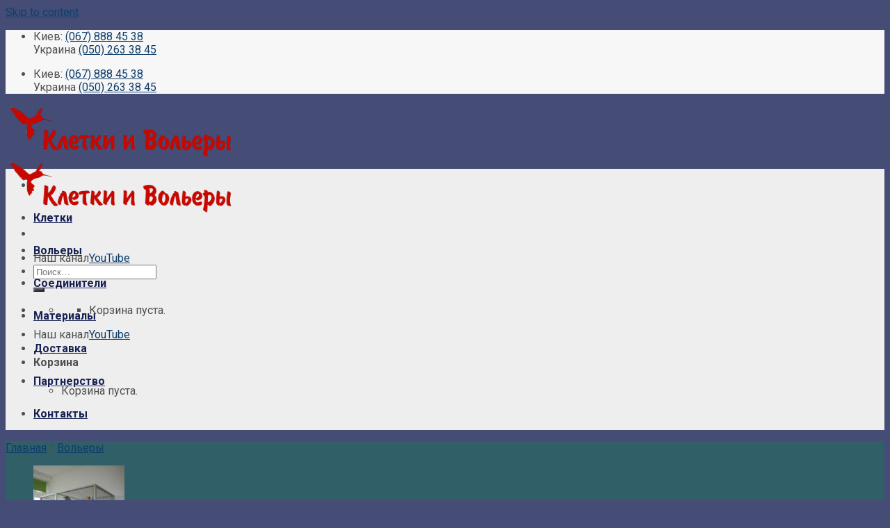

--- FILE ---
content_type: text/html; charset=UTF-8
request_url: https://www.kletka-volier.com/volery/voler-dlya-korell-razmer-1-8-h-1-2-h-1m/
body_size: 26012
content:
<!DOCTYPE html>
<!--[if IE 9 ]> <html lang="ru-RU" prefix="og: http://ogp.me/ns#" class="ie9 loading-site no-js"> <![endif]-->
<!--[if IE 8 ]> <html lang="ru-RU" prefix="og: http://ogp.me/ns#" class="ie8 loading-site no-js"> <![endif]-->
<!--[if (gte IE 9)|!(IE)]><!--><html lang="ru-RU" prefix="og: http://ogp.me/ns#" class="loading-site no-js"> <!--<![endif]-->
<head>
	<meta charset="UTF-8" />
	<meta name="viewport" content="width=device-width, initial-scale=1.0, maximum-scale=1.0, user-scalable=no" />

	<link rel="profile" href="http://gmpg.org/xfn/11" />
	<link rel="pingback" href="https://www.kletka-volier.com/xmlrpc.php" />

	<script>(function(html){html.className = html.className.replace(/\bno-js\b/,'js')})(document.documentElement);</script>
<title>Вольер для корелл.Размер 1,8 х 1,2 х 1м</title>
<meta name='robots' content='max-image-preview:large' />

<!-- This site is optimized with the Yoast SEO plugin v3.9 - https://yoast.com/wordpress/plugins/seo/ -->
<meta name="description" content="Вольер для корелл на колесиках.С выдвижным поддоном и дверцами.Изготавливаем по ВАШИМ размерам.Для всех видов птиц и животных.Жмите ссылку!"/>
<meta name="robots" content="noodp"/>
<meta name="keywords" content="вольер для корелл"/>
<link rel="canonical" href="https://www.kletka-volier.com/volery/voler-dlya-korell-razmer-1-8-h-1-2-h-1m/" />
<meta property="og:locale" content="ru_RU" />
<meta property="og:type" content="article" />
<meta property="og:title" content="Вольер для корелл.Размер 1,8 х 1,2 х 1м" />
<meta property="og:description" content="Вольер для корелл на колесиках.С выдвижным поддоном и дверцами.Изготавливаем по ВАШИМ размерам.Для всех видов птиц и животных.Жмите ссылку!" />
<meta property="og:url" content="https://www.kletka-volier.com/volery/voler-dlya-korell-razmer-1-8-h-1-2-h-1m/" />
<meta property="og:site_name" content="Компания &quot;Клетки и Вольеры&quot; (г.Киев)" />
<meta property="og:image" content="https://www.kletka-volier.com/wp-content/uploads/2016/11/14-2.jpg" />
<meta property="og:image:width" content="800" />
<meta property="og:image:height" content="600" />
<meta name="twitter:card" content="summary" />
<meta name="twitter:description" content="Вольер для корелл на колесиках.С выдвижным поддоном и дверцами.Изготавливаем по ВАШИМ размерам.Для всех видов птиц и животных.Жмите ссылку!" />
<meta name="twitter:title" content="Вольер для корелл.Размер 1,8 х 1,2 х 1м" />
<meta name="twitter:image" content="https://www.kletka-volier.com/wp-content/uploads/2016/11/14-2.jpg" />
<!-- / Yoast SEO plugin. -->

<link rel="alternate" type="application/rss+xml" title="Компания &quot;Клетки и Вольеры&quot; (г.Киев) &raquo; Лента" href="https://www.kletka-volier.com/feed/" />
<link rel="alternate" type="application/rss+xml" title="Компания &quot;Клетки и Вольеры&quot; (г.Киев) &raquo; Лента комментариев" href="https://www.kletka-volier.com/comments/feed/" />
<link rel="alternate" type="application/rss+xml" title="Компания &quot;Клетки и Вольеры&quot; (г.Киев) &raquo; Лента комментариев к &laquo;Вольер для Корелл. Размер 1,8 х 1,2 х 1м&raquo;" href="https://www.kletka-volier.com/volery/voler-dlya-korell-razmer-1-8-h-1-2-h-1m/feed/" />
<script type="text/javascript">
window._wpemojiSettings = {"baseUrl":"https:\/\/s.w.org\/images\/core\/emoji\/14.0.0\/72x72\/","ext":".png","svgUrl":"https:\/\/s.w.org\/images\/core\/emoji\/14.0.0\/svg\/","svgExt":".svg","source":{"concatemoji":"https:\/\/www.kletka-volier.com\/wp-includes\/js\/wp-emoji-release.min.js?ver=6.2.8"}};
/*! This file is auto-generated */
!function(e,a,t){var n,r,o,i=a.createElement("canvas"),p=i.getContext&&i.getContext("2d");function s(e,t){p.clearRect(0,0,i.width,i.height),p.fillText(e,0,0);e=i.toDataURL();return p.clearRect(0,0,i.width,i.height),p.fillText(t,0,0),e===i.toDataURL()}function c(e){var t=a.createElement("script");t.src=e,t.defer=t.type="text/javascript",a.getElementsByTagName("head")[0].appendChild(t)}for(o=Array("flag","emoji"),t.supports={everything:!0,everythingExceptFlag:!0},r=0;r<o.length;r++)t.supports[o[r]]=function(e){if(p&&p.fillText)switch(p.textBaseline="top",p.font="600 32px Arial",e){case"flag":return s("\ud83c\udff3\ufe0f\u200d\u26a7\ufe0f","\ud83c\udff3\ufe0f\u200b\u26a7\ufe0f")?!1:!s("\ud83c\uddfa\ud83c\uddf3","\ud83c\uddfa\u200b\ud83c\uddf3")&&!s("\ud83c\udff4\udb40\udc67\udb40\udc62\udb40\udc65\udb40\udc6e\udb40\udc67\udb40\udc7f","\ud83c\udff4\u200b\udb40\udc67\u200b\udb40\udc62\u200b\udb40\udc65\u200b\udb40\udc6e\u200b\udb40\udc67\u200b\udb40\udc7f");case"emoji":return!s("\ud83e\udef1\ud83c\udffb\u200d\ud83e\udef2\ud83c\udfff","\ud83e\udef1\ud83c\udffb\u200b\ud83e\udef2\ud83c\udfff")}return!1}(o[r]),t.supports.everything=t.supports.everything&&t.supports[o[r]],"flag"!==o[r]&&(t.supports.everythingExceptFlag=t.supports.everythingExceptFlag&&t.supports[o[r]]);t.supports.everythingExceptFlag=t.supports.everythingExceptFlag&&!t.supports.flag,t.DOMReady=!1,t.readyCallback=function(){t.DOMReady=!0},t.supports.everything||(n=function(){t.readyCallback()},a.addEventListener?(a.addEventListener("DOMContentLoaded",n,!1),e.addEventListener("load",n,!1)):(e.attachEvent("onload",n),a.attachEvent("onreadystatechange",function(){"complete"===a.readyState&&t.readyCallback()})),(e=t.source||{}).concatemoji?c(e.concatemoji):e.wpemoji&&e.twemoji&&(c(e.twemoji),c(e.wpemoji)))}(window,document,window._wpemojiSettings);
</script>
<style type="text/css">
img.wp-smiley,
img.emoji {
	display: inline !important;
	border: none !important;
	box-shadow: none !important;
	height: 1em !important;
	width: 1em !important;
	margin: 0 0.07em !important;
	vertical-align: -0.1em !important;
	background: none !important;
	padding: 0 !important;
}
</style>
	
<link rel='stylesheet' id='wp-block-library-css' href='https://www.kletka-volier.com/wp-includes/css/dist/block-library/style.min.css?ver=6.2.8' type='text/css' media='all' />
<link rel='stylesheet' id='classic-theme-styles-css' href='https://www.kletka-volier.com/wp-includes/css/classic-themes.min.css?ver=6.2.8' type='text/css' media='all' />
<style id='global-styles-inline-css' type='text/css'>
body{--wp--preset--color--black: #000000;--wp--preset--color--cyan-bluish-gray: #abb8c3;--wp--preset--color--white: #ffffff;--wp--preset--color--pale-pink: #f78da7;--wp--preset--color--vivid-red: #cf2e2e;--wp--preset--color--luminous-vivid-orange: #ff6900;--wp--preset--color--luminous-vivid-amber: #fcb900;--wp--preset--color--light-green-cyan: #7bdcb5;--wp--preset--color--vivid-green-cyan: #00d084;--wp--preset--color--pale-cyan-blue: #8ed1fc;--wp--preset--color--vivid-cyan-blue: #0693e3;--wp--preset--color--vivid-purple: #9b51e0;--wp--preset--gradient--vivid-cyan-blue-to-vivid-purple: linear-gradient(135deg,rgba(6,147,227,1) 0%,rgb(155,81,224) 100%);--wp--preset--gradient--light-green-cyan-to-vivid-green-cyan: linear-gradient(135deg,rgb(122,220,180) 0%,rgb(0,208,130) 100%);--wp--preset--gradient--luminous-vivid-amber-to-luminous-vivid-orange: linear-gradient(135deg,rgba(252,185,0,1) 0%,rgba(255,105,0,1) 100%);--wp--preset--gradient--luminous-vivid-orange-to-vivid-red: linear-gradient(135deg,rgba(255,105,0,1) 0%,rgb(207,46,46) 100%);--wp--preset--gradient--very-light-gray-to-cyan-bluish-gray: linear-gradient(135deg,rgb(238,238,238) 0%,rgb(169,184,195) 100%);--wp--preset--gradient--cool-to-warm-spectrum: linear-gradient(135deg,rgb(74,234,220) 0%,rgb(151,120,209) 20%,rgb(207,42,186) 40%,rgb(238,44,130) 60%,rgb(251,105,98) 80%,rgb(254,248,76) 100%);--wp--preset--gradient--blush-light-purple: linear-gradient(135deg,rgb(255,206,236) 0%,rgb(152,150,240) 100%);--wp--preset--gradient--blush-bordeaux: linear-gradient(135deg,rgb(254,205,165) 0%,rgb(254,45,45) 50%,rgb(107,0,62) 100%);--wp--preset--gradient--luminous-dusk: linear-gradient(135deg,rgb(255,203,112) 0%,rgb(199,81,192) 50%,rgb(65,88,208) 100%);--wp--preset--gradient--pale-ocean: linear-gradient(135deg,rgb(255,245,203) 0%,rgb(182,227,212) 50%,rgb(51,167,181) 100%);--wp--preset--gradient--electric-grass: linear-gradient(135deg,rgb(202,248,128) 0%,rgb(113,206,126) 100%);--wp--preset--gradient--midnight: linear-gradient(135deg,rgb(2,3,129) 0%,rgb(40,116,252) 100%);--wp--preset--duotone--dark-grayscale: url('#wp-duotone-dark-grayscale');--wp--preset--duotone--grayscale: url('#wp-duotone-grayscale');--wp--preset--duotone--purple-yellow: url('#wp-duotone-purple-yellow');--wp--preset--duotone--blue-red: url('#wp-duotone-blue-red');--wp--preset--duotone--midnight: url('#wp-duotone-midnight');--wp--preset--duotone--magenta-yellow: url('#wp-duotone-magenta-yellow');--wp--preset--duotone--purple-green: url('#wp-duotone-purple-green');--wp--preset--duotone--blue-orange: url('#wp-duotone-blue-orange');--wp--preset--font-size--small: 13px;--wp--preset--font-size--medium: 20px;--wp--preset--font-size--large: 36px;--wp--preset--font-size--x-large: 42px;--wp--preset--spacing--20: 0.44rem;--wp--preset--spacing--30: 0.67rem;--wp--preset--spacing--40: 1rem;--wp--preset--spacing--50: 1.5rem;--wp--preset--spacing--60: 2.25rem;--wp--preset--spacing--70: 3.38rem;--wp--preset--spacing--80: 5.06rem;--wp--preset--shadow--natural: 6px 6px 9px rgba(0, 0, 0, 0.2);--wp--preset--shadow--deep: 12px 12px 50px rgba(0, 0, 0, 0.4);--wp--preset--shadow--sharp: 6px 6px 0px rgba(0, 0, 0, 0.2);--wp--preset--shadow--outlined: 6px 6px 0px -3px rgba(255, 255, 255, 1), 6px 6px rgba(0, 0, 0, 1);--wp--preset--shadow--crisp: 6px 6px 0px rgba(0, 0, 0, 1);}:where(.is-layout-flex){gap: 0.5em;}body .is-layout-flow > .alignleft{float: left;margin-inline-start: 0;margin-inline-end: 2em;}body .is-layout-flow > .alignright{float: right;margin-inline-start: 2em;margin-inline-end: 0;}body .is-layout-flow > .aligncenter{margin-left: auto !important;margin-right: auto !important;}body .is-layout-constrained > .alignleft{float: left;margin-inline-start: 0;margin-inline-end: 2em;}body .is-layout-constrained > .alignright{float: right;margin-inline-start: 2em;margin-inline-end: 0;}body .is-layout-constrained > .aligncenter{margin-left: auto !important;margin-right: auto !important;}body .is-layout-constrained > :where(:not(.alignleft):not(.alignright):not(.alignfull)){max-width: var(--wp--style--global--content-size);margin-left: auto !important;margin-right: auto !important;}body .is-layout-constrained > .alignwide{max-width: var(--wp--style--global--wide-size);}body .is-layout-flex{display: flex;}body .is-layout-flex{flex-wrap: wrap;align-items: center;}body .is-layout-flex > *{margin: 0;}:where(.wp-block-columns.is-layout-flex){gap: 2em;}.has-black-color{color: var(--wp--preset--color--black) !important;}.has-cyan-bluish-gray-color{color: var(--wp--preset--color--cyan-bluish-gray) !important;}.has-white-color{color: var(--wp--preset--color--white) !important;}.has-pale-pink-color{color: var(--wp--preset--color--pale-pink) !important;}.has-vivid-red-color{color: var(--wp--preset--color--vivid-red) !important;}.has-luminous-vivid-orange-color{color: var(--wp--preset--color--luminous-vivid-orange) !important;}.has-luminous-vivid-amber-color{color: var(--wp--preset--color--luminous-vivid-amber) !important;}.has-light-green-cyan-color{color: var(--wp--preset--color--light-green-cyan) !important;}.has-vivid-green-cyan-color{color: var(--wp--preset--color--vivid-green-cyan) !important;}.has-pale-cyan-blue-color{color: var(--wp--preset--color--pale-cyan-blue) !important;}.has-vivid-cyan-blue-color{color: var(--wp--preset--color--vivid-cyan-blue) !important;}.has-vivid-purple-color{color: var(--wp--preset--color--vivid-purple) !important;}.has-black-background-color{background-color: var(--wp--preset--color--black) !important;}.has-cyan-bluish-gray-background-color{background-color: var(--wp--preset--color--cyan-bluish-gray) !important;}.has-white-background-color{background-color: var(--wp--preset--color--white) !important;}.has-pale-pink-background-color{background-color: var(--wp--preset--color--pale-pink) !important;}.has-vivid-red-background-color{background-color: var(--wp--preset--color--vivid-red) !important;}.has-luminous-vivid-orange-background-color{background-color: var(--wp--preset--color--luminous-vivid-orange) !important;}.has-luminous-vivid-amber-background-color{background-color: var(--wp--preset--color--luminous-vivid-amber) !important;}.has-light-green-cyan-background-color{background-color: var(--wp--preset--color--light-green-cyan) !important;}.has-vivid-green-cyan-background-color{background-color: var(--wp--preset--color--vivid-green-cyan) !important;}.has-pale-cyan-blue-background-color{background-color: var(--wp--preset--color--pale-cyan-blue) !important;}.has-vivid-cyan-blue-background-color{background-color: var(--wp--preset--color--vivid-cyan-blue) !important;}.has-vivid-purple-background-color{background-color: var(--wp--preset--color--vivid-purple) !important;}.has-black-border-color{border-color: var(--wp--preset--color--black) !important;}.has-cyan-bluish-gray-border-color{border-color: var(--wp--preset--color--cyan-bluish-gray) !important;}.has-white-border-color{border-color: var(--wp--preset--color--white) !important;}.has-pale-pink-border-color{border-color: var(--wp--preset--color--pale-pink) !important;}.has-vivid-red-border-color{border-color: var(--wp--preset--color--vivid-red) !important;}.has-luminous-vivid-orange-border-color{border-color: var(--wp--preset--color--luminous-vivid-orange) !important;}.has-luminous-vivid-amber-border-color{border-color: var(--wp--preset--color--luminous-vivid-amber) !important;}.has-light-green-cyan-border-color{border-color: var(--wp--preset--color--light-green-cyan) !important;}.has-vivid-green-cyan-border-color{border-color: var(--wp--preset--color--vivid-green-cyan) !important;}.has-pale-cyan-blue-border-color{border-color: var(--wp--preset--color--pale-cyan-blue) !important;}.has-vivid-cyan-blue-border-color{border-color: var(--wp--preset--color--vivid-cyan-blue) !important;}.has-vivid-purple-border-color{border-color: var(--wp--preset--color--vivid-purple) !important;}.has-vivid-cyan-blue-to-vivid-purple-gradient-background{background: var(--wp--preset--gradient--vivid-cyan-blue-to-vivid-purple) !important;}.has-light-green-cyan-to-vivid-green-cyan-gradient-background{background: var(--wp--preset--gradient--light-green-cyan-to-vivid-green-cyan) !important;}.has-luminous-vivid-amber-to-luminous-vivid-orange-gradient-background{background: var(--wp--preset--gradient--luminous-vivid-amber-to-luminous-vivid-orange) !important;}.has-luminous-vivid-orange-to-vivid-red-gradient-background{background: var(--wp--preset--gradient--luminous-vivid-orange-to-vivid-red) !important;}.has-very-light-gray-to-cyan-bluish-gray-gradient-background{background: var(--wp--preset--gradient--very-light-gray-to-cyan-bluish-gray) !important;}.has-cool-to-warm-spectrum-gradient-background{background: var(--wp--preset--gradient--cool-to-warm-spectrum) !important;}.has-blush-light-purple-gradient-background{background: var(--wp--preset--gradient--blush-light-purple) !important;}.has-blush-bordeaux-gradient-background{background: var(--wp--preset--gradient--blush-bordeaux) !important;}.has-luminous-dusk-gradient-background{background: var(--wp--preset--gradient--luminous-dusk) !important;}.has-pale-ocean-gradient-background{background: var(--wp--preset--gradient--pale-ocean) !important;}.has-electric-grass-gradient-background{background: var(--wp--preset--gradient--electric-grass) !important;}.has-midnight-gradient-background{background: var(--wp--preset--gradient--midnight) !important;}.has-small-font-size{font-size: var(--wp--preset--font-size--small) !important;}.has-medium-font-size{font-size: var(--wp--preset--font-size--medium) !important;}.has-large-font-size{font-size: var(--wp--preset--font-size--large) !important;}.has-x-large-font-size{font-size: var(--wp--preset--font-size--x-large) !important;}
.wp-block-navigation a:where(:not(.wp-element-button)){color: inherit;}
:where(.wp-block-columns.is-layout-flex){gap: 2em;}
.wp-block-pullquote{font-size: 1.5em;line-height: 1.6;}
</style>
<link rel='stylesheet' id='contact-form-7-css' href='https://www.kletka-volier.com/wp-content/plugins/contact-form-7/includes/css/styles.css?ver=4.6' type='text/css' media='all' />
<link rel='stylesheet' id='flatsome-main-css' href='https://www.kletka-volier.com/wp-content/themes/flatsome/assets/css/flatsome.css?ver=3.1.5' type='text/css' media='all' />
<link rel='stylesheet' id='flatsome-shop-css' href='https://www.kletka-volier.com/wp-content/themes/flatsome/assets/css/flatsome-shop.css?ver=3.1.5' type='text/css' media='all' />
<link rel='stylesheet' id='flatsome-style-css' href='https://www.kletka-volier.com/wp-content/themes/flatsome/style.css?ver=3.1.5' type='text/css' media='all' />
<script type='text/javascript' src='https://www.kletka-volier.com/wp-includes/js/jquery/jquery.min.js?ver=3.6.4' id='jquery-core-js'></script>
<script type='text/javascript' src='https://www.kletka-volier.com/wp-includes/js/jquery/jquery-migrate.min.js?ver=3.4.0' id='jquery-migrate-js'></script>
<link rel="https://api.w.org/" href="https://www.kletka-volier.com/wp-json/" /><link rel="EditURI" type="application/rsd+xml" title="RSD" href="https://www.kletka-volier.com/xmlrpc.php?rsd" />
<link rel="wlwmanifest" type="application/wlwmanifest+xml" href="https://www.kletka-volier.com/wp-includes/wlwmanifest.xml" />
<meta name="generator" content="WordPress 6.2.8" />
<meta name="generator" content="WooCommerce 2.6.9" />
<link rel='shortlink' href='https://www.kletka-volier.com/?p=959' />
<link rel="alternate" type="application/json+oembed" href="https://www.kletka-volier.com/wp-json/oembed/1.0/embed?url=https%3A%2F%2Fwww.kletka-volier.com%2Fvolery%2Fvoler-dlya-korell-razmer-1-8-h-1-2-h-1m%2F" />
<link rel="alternate" type="text/xml+oembed" href="https://www.kletka-volier.com/wp-json/oembed/1.0/embed?url=https%3A%2F%2Fwww.kletka-volier.com%2Fvolery%2Fvoler-dlya-korell-razmer-1-8-h-1-2-h-1m%2F&#038;format=xml" />


<!-- Saphali Lite Version -->
<meta name="generator" content="Saphali Lite 1.6.4" />

<style>.bg{opacity: 0; transition: opacity 1s; -webkit-transition: opacity 1s;} .bg-loaded{opacity: 1;}</style><!--[if IE]><link rel="stylesheet" type="text/css" href="https://www.kletka-volier.com/wp-content/themes/flatsome/assets/css/ie-fallback.css"><script src="//html5shim.googlecode.com/svn/trunk/html5.js"></script><script>var head = document.getElementsByTagName('head')[0],style = document.createElement('style');style.type = 'text/css';style.styleSheet.cssText = ':before,:after{content:none !important';head.appendChild(style);setTimeout(function(){head.removeChild(style);}, 0);</script><script src="https://www.kletka-volier.com/wp-content/themes/flatsome/assets/libs/ie-flexibility.js"></script><![endif]-->    <script type="text/javascript">
    WebFontConfig = {
      google: { families: [ "Roboto:regular,700:cyrillic-ext,latin-ext","Roboto:regular,regular:cyrillic-ext,latin-ext","Roboto:regular,700:cyrillic-ext,latin-ext","Roboto:cyrillic-ext,latin-ext", ] }
    };
    (function() {
      var wf = document.createElement('script');
      wf.src = 'https://ajax.googleapis.com/ajax/libs/webfont/1/webfont.js';
      wf.type = 'text/javascript';
      wf.async = 'true';
      var s = document.getElementsByTagName('script')[0];
      s.parentNode.insertBefore(wf, s);
    })(); </script>
  <link rel="icon" href="https://www.kletka-volier.com/wp-content/uploads/2016/10/cropped-favicon-180x180.png" sizes="32x32" />
<link rel="icon" href="https://www.kletka-volier.com/wp-content/uploads/2016/10/cropped-favicon-280x280.png" sizes="192x192" />
<link rel="apple-touch-icon" href="https://www.kletka-volier.com/wp-content/uploads/2016/10/cropped-favicon-180x180.png" />
<meta name="msapplication-TileImage" content="https://www.kletka-volier.com/wp-content/uploads/2016/10/cropped-favicon-280x280.png" />
<style id="custom-css" type="text/css">/* Site Width */.header-main{height: 76px}#logo img{max-height: 76px}#logo{width:330px;} .header-bottom{min-height: 33px}.header-top{min-height: 30px}.has-transparent + .page-title,.has-transparent + #main .page-title{padding-top: 156px;}.header.show-on-scroll,.stuck .header-main{height:70px!important}.stuck #logo img{max-height: 70px!important}.search-form{ width: 30%;}.header-bottom {background-color: #EEEEEE}.header-bottom-nav > li > a{line-height: 47px }@media (max-width: 550px) {.header-main{height: 70px}#logo img{max-height: 70px}}li.has-dropdown:before{border-bottom-color: #FFFFFF;}.nav .nav-dropdown{border-color: #FFFFFF }li.has-dropdown:after{border-bottom-color: #FFFFFF;}.nav .nav-dropdown{background-color: #FFFFFF}.header-top{background-color:#F7F7F7!important;}/* Color */.accordion-title.active, .has-icon-bg .icon .icon-inner,.logo a, .primary.is-underline, .primary.is-link, .badge-outline .badge-inner, .nav-outline > li:hover > a, .nav-outline>li.active>a,.nav-outline>li:hover>a, .nav-outline>li.active>a, .cart-icon strong,[data-color='primary'], .is-outline.primary{color: #315F68;}/* Color !important */[data-text-color="primary"]{color: #315F68!important;}/* Background */.scroll-to-bullets a,.featured-title, .label-new.menu-item > a:after, .nav-pagination > li > .current,.nav-pagination > li > span:hover,.nav-pagination > li > a:hover,.has-hover:hover .badge-outline .badge-inner,button[type="submit"], .button.wc-forward:not(.checkout):not(.checkout-button), .button.submit-button, .button.primary:not(.is-outline),.featured-table .title,.is-outline:hover, .has-icon:hover .icon-label,.nav-dropdown-bold .nav-column li > a:hover, .nav-dropdown.nav-dropdown-bold > li > a:hover, .nav-dropdown-bold.dark .nav-column li > a:hover, .nav-dropdown.nav-dropdown-bold.dark > li > a:hover, .is-outline:hover, .tagcloud a:hover,.grid-tools a, input[type='submit']:not(.is-form), .box-badge:hover .box-text, input.button.alt,.nav-box > li > a:hover,.nav-box > li.active > a,.nav-pills > li.active > a ,.current-dropdown .cart-icon strong, .cart-icon:hover strong, .nav-line-bottom > li > a:before, .nav-line-grow > li > a:before, .nav-line > li > a:before,.banner, .header-top, .slider-nav-circle .flickity-prev-next-button:hover svg, .slider-nav-circle .flickity-prev-next-button:hover .arrow, .primary.is-outline:hover, .button.primary:not(.is-outline), input[type='submit'].primary, input[type='submit'].primary, input[type='reset'].button, input[type='button'].primary, .badge-inner{background-color: #315F68;}/* Border */.scroll-to-bullets a.active,.nav-pagination > li > .current,.nav-pagination > li > span:hover,.nav-pagination > li > a:hover,.has-hover:hover .badge-outline .badge-inner,.accordion-title.active,.featured-table,.is-outline:hover, .tagcloud a:hover,blockquote, .has-border, .cart-icon strong:after,.cart-icon strong,.blockUI:before, .processing:before,.loading-spin, .slider-nav-circle .flickity-prev-next-button:hover svg, .slider-nav-circle .flickity-prev-next-button:hover .arrow, .primary.is-outline:hover{border-color: #315F68}.nav-tabs > li.active > a{border-top-color: #315F68}/* Fill */.slider .flickity-prev-next-button:hover svg,.slider .flickity-prev-next-button:hover .arrow{fill: #315F68;}/* Background Color */[data-icon-label]:after, .secondary.is-underline:hover,.secondary.is-outline:hover,.icon-label,.button.secondary:not(.is-outline),.button.alt:not(.is-outline), .badge-inner.on-sale, .button.checkout, .single_add_to_cart_button{ background-color:#454D76; }/* Color */.secondary.is-underline,.secondary.is-link, .secondary.is-outline,.stars a.active, .star-rating:before, .woocommerce-page .star-rating:before,.star-rating span:before, .color-secondary{color: #454D76}/* Color !important */[data-text-color="secondary"]{color: #454D76!important;}/* Border */.secondary.is-outline:hover{border-color:#454D76}body{font-size: %;}@media screen and (max-width: 550px){body{font-size: %;}}body{font-family:"Roboto", sans-serif}body{font-weight: 0}body{color: #4F4F4F}.nav > li > a {font-family:"Roboto", sans-serif;}.nav > li > a {font-weight: 700;}h1,h2,h3,h4,h5,h6,.heading-font, .off-canvas-center .nav-sidebar.nav-vertical > li > a{font-family: "Roboto", sans-serif;}h1,h2,h3,h4,h5,h6,.heading-font,.banner h1,.banner h2{font-weight: 700;}.alt-font{font-family: "Roboto", sans-serif;}.header:not(.transparent) .header-bottom-nav.nav > li > a{color: #172053;}.header:not(.transparent) .header-bottom-nav.nav > li > a:hover, .header:not(.transparent) .header-bottom-nav.nav > li.active > a, .header:not(.transparent) .header-bottom-nav.nav > li.current > a, .header:not(.transparent) .header-bottom-nav.nav > li > a.active, .header:not(.transparent) .header-bottom-nav.nav > li > a.current{color: #FFFFFF;}.header-bottom-nav.nav-line-bottom > li > a:before, .header-bottom-nav.nav-line-grow > li > a:before, .header-bottom-nav.nav-line > li > a:before,.header-bottom-nav.nav-box > li > a:hover, .header-bottom-nav.nav-box > li.active > a, .header-bottom-nav.nav-pills > li > a:hover,.header-bottom-nav.nav-pills > li.active > a{color:#FFF!important;background-color: #FFFFFF;}a{color: #0E3D6B;}a:hover{color: ;}.tagcloud a:hover{border-color: ; background-color: ;}.shop-page-title.featured-title .title-overlay{background-color: rgba(143,173,234,0.3);} @media screen and (min-width: 550px){.products .box-vertical .box-image{min-width: 300px!important;width: 300px!important;}}.footer-1{background-color: #D1D3DD}.footer-2{background-color: #747A98}.absolute-footer, html{background-color: #454D76}.label-new.menu-item > a:after{content:"Новый";}.label-hot.menu-item > a:after{content:"Hot";}.label-sale.menu-item > a:after{content:"Скидка";}.label-popular.menu-item > a:after{content:"Популярные";}</style>		<style type="text/css" id="wp-custom-css">
			/*
Здесь можно добавить ваши CSS-стили.

Нажмите на значок помощи выше, чтобы узнать больше.
*/

.form.variations_form {
display: none;
}



		</style>
			<script type="text/javascript" charset="utf-8" src="/buyme/js/buyme.js"></script>
	<link rel='stylesheet' href='/wp-content/themes/flatsome/font-awesome-4.6.3/css/font-awesome.min.css' type='text/css' media='all' />
	<meta name="google-site-verification" content="qFbtshOlxd6q7OGwjPD2RPJybmnwkB_p3t4uVCWFdb4" />
		<!-- Yandex.Metrika counter -->
<script type="text/javascript">
    (function (d, w, c) {
        (w[c] = w[c] || []).push(function() {
            try {
                w.yaCounter40391880 = new Ya.Metrika({
                    id:40391880,
                    clickmap:true,
                    trackLinks:true,
                    accurateTrackBounce:true,
                    webvisor:true
                });
            } catch(e) { }
        });

        var n = d.getElementsByTagName("script")[0],
            s = d.createElement("script"),
            f = function () { n.parentNode.insertBefore(s, n); };
        s.type = "text/javascript";
        s.async = true;
        s.src = "https://mc.yandex.ru/metrika/watch.js";

        if (w.opera == "[object Opera]") {
            d.addEventListener("DOMContentLoaded", f, false);
        } else { f(); }
    })(document, window, "yandex_metrika_callbacks");
</script>
<noscript><div><img src="https://mc.yandex.ru/watch/40391880" style="position:absolute; left:-9999px;" alt="" /></div></noscript>
<!-- /Yandex.Metrika counter -->
</head>

<body class="product-template-default single single-product postid-959 woocommerce woocommerce-page lightbox has-lightbox">

<script>
  (function(i,s,o,g,r,a,m){i['GoogleAnalyticsObject']=r;i[r]=i[r]||function(){
  (i[r].q=i[r].q||[]).push(arguments)},i[r].l=1*new Date();a=s.createElement(o),
  m=s.getElementsByTagName(o)[0];a.async=1;a.src=g;m.parentNode.insertBefore(a,m)
  })(window,document,'script','https://www.google-analytics.com/analytics.js','ga');

  ga('create', 'UA-101002930-1', 'auto');
  ga('send', 'pageview');

</script>

<a class="skip-link screen-reader-text" href="#content">Skip to content</a>

<div id="wrapper">


<header id="header" class="header has-sticky sticky-jump">
   <div class="header-wrapper">
	<div id="top-bar" class="header-top hide-for-sticky">
    <div class="flex-row container">
      <div class="flex-col hide-for-medium flex-left">
          <ul class="nav nav-left medium-nav-center nav-small  nav-divided">
              <li class="html custom html_topbar_left"><div class="country1"><span class="country-title">Киев:</span> 
<a class="tel-header" href=""> <i class="icon-phone" style="font-size:16px;"></i>   (067) 888 45 38 </a>
<a class="callme_viewform ajax_add_to_cart add_to_cart_button product_type_simple button primary is-outline mb-0 is-small clearfix">
</a></div>
<div class="country2"><span class="country-title">Украина</span> <a class="tel-header" href="tel:+380678884538"><i class="icon-phone" style="font-size:16px;"></i>  (050) 263 38 45 </a></div></li>          </ul>
      </div><!-- flex-col left -->

      <div class="flex-col hide-for-medium flex-center">
          <ul class="nav nav-center nav-small  nav-divided">
                        </ul>
      </div><!-- center -->

      <div class="flex-col flex-right">
         <ul class="nav top-bar-nav nav-right nav-small  nav-divided">
                        </ul>
      </div><!-- .flex-col right -->

            <div class="flex-col show-for-medium flex-grow">
          <ul class="nav nav-left medium-nav-center nav-small mobile-nav  nav-divided">
              <li class="html custom html_topbar_left"><div class="country1"><span class="country-title">Киев:</span> 
<a class="tel-header" href=""> <i class="icon-phone" style="font-size:16px;"></i>   (067) 888 45 38 </a>
<a class="callme_viewform ajax_add_to_cart add_to_cart_button product_type_simple button primary is-outline mb-0 is-small clearfix">
</a></div>
<div class="country2"><span class="country-title">Украина</span> <a class="tel-header" href="tel:+380678884538"><i class="icon-phone" style="font-size:16px;"></i>  (050) 263 38 45 </a></div></li>          </ul>
      </div>
      
    </div><!-- .flex-row -->
</div><!-- #header-top -->
<div id="masthead" class="header-main ">
      <div class="header-inner flex-row container logo-left medium-logo-center" role="navigation">

          <!-- Logo -->
          <div id="logo" class="flex-col logo">
            <!-- Header logo -->
<a href="https://www.kletka-volier.com/" title="Компания &quot;Клетки и Вольеры&quot; (г.Киев) - Изготовление клеток и вольер для попугаев,певчих птиц, кошек и собак." rel="home">
    <img width="330" height="76" src="https://www.kletka-volier.com/wp-content/uploads/2016/10/logo-1.png" class="header_logo header-logo" alt="Компания &quot;Клетки и Вольеры&quot; (г.Киев)"/><img  width="330" height="76" src="https://www.kletka-volier.com/wp-content/uploads/2016/10/logo-1.png" class="header-logo-dark" alt="Компания &quot;Клетки и Вольеры&quot; (г.Киев)"/></a>
          </div>

          <!-- Mobile Left Elements -->
          <div class="flex-col show-for-medium flex-left">
            <ul class="mobile-nav nav nav-left ">
              <li class="nav-icon has-icon">
  		<a href="#" data-open="#main-menu" data-pos="left" data-bg="main-menu-overlay" data-color="" class="is-small" aria-controls="main-menu" aria-expanded="false">
		
		  <i class="icon-menu" ></i>
		  		</a>
	</li>            </ul>
          </div>

          <!-- Left Elements -->
          <div class="flex-col hide-for-medium flex-left
            flex-grow">
            <ul class="header-nav header-nav-main nav nav-left " >
              <li class="html custom html_topbar_right"><div class="youtube-header">
<span>Наш канал</span><a href="https://www.youtube.com/channel/UCyOMgtywSrO5uqQhfBTDVnA" target="_blank">YouTube</a>
</div></li><li class="header-search-form search-form html relative has-icon">
	<div class="header-search-form-wrapper">
		<div class="searchform-wrapper ux-search-box relative form- is-normal"><form method="get" class="searchform" action="https://www.kletka-volier.com/" role="search">
		<div class="flex-row relative">
									<div class="flex-col flex-grow">
			  <input type="search" class="search-field mb-0" name="s" value="" placeholder="Поиск&hellip;" />
		    <input type="hidden" name="post_type" value="product" />
        			</div><!-- .flex-col -->
			<div class="flex-col">
				<button type="submit" class="ux-search-submit submit-button secondary button icon mb-0">
					<i class="icon-search" ></i>				</button>
			</div><!-- .flex-col -->
		</div><!-- .flex-row -->
	 <div class="live-search-results text-left z-top"></div>
</form>
</div>	</div>
</li>            </ul>
          </div>

          <!-- Right Elements -->
          <div class="flex-col hide-for-medium flex-right">
            <ul class="header-nav header-nav-main nav nav-right ">
              <li class="cart-item has-icon
 has-dropdown">

<a href="https://www.kletka-volier.com/cart/" title="Корзина" class="header-cart-link is-small">

  

    <i class="icon-shopping-basket"
    data-icon-label="0">
  </i>
  </a>

 <ul class="nav-dropdown nav-dropdown-simple">
    <li class="html widget_shopping_cart">
      <div class="widget_shopping_cart_content">
        

<ul class="cart_list product_list_widget ">

	
		<li class="empty">Корзина пуста.</li>

	
</ul><!-- end product list -->


      </div>
    </li>
     </ul><!-- .nav-dropdown -->

</li>
            </ul>
          </div>

          <!-- Mobile Right Elements -->
          <div class="flex-col show-for-medium flex-right">
            <ul class="mobile-nav nav nav-right ">
              <li class="html custom html_topbar_right"><div class="youtube-header">
<span>Наш канал</span><a href="https://www.youtube.com/channel/UCyOMgtywSrO5uqQhfBTDVnA" target="_blank">YouTube</a>
</div></li><li class="cart-item has-icon">


<a href="https://www.kletka-volier.com/cart/" class="header-cart-link off-canvas-toggle nav-top-link is-small" data-open="#cart-popup" data-class="off-canvas-cart" title="Корзина" data-pos="right">

    <i class="icon-shopping-basket"
    data-icon-label="0">
  </i>
  </a>


  <!-- Cart Sidebar Popup -->
  <div id="cart-popup" class="mfp-hide widget_shopping_cart">
  <div class="cart-popup-inner inner-padding">
      <div class="cart-popup-title text-center">
          <h4 class="uppercase">Корзина</h4>
          <div class="is-divider"></div>
      </div>
      <div class="widget_shopping_cart_content">
          

<ul class="cart_list product_list_widget ">

	
		<li class="empty">Корзина пуста.</li>

	
</ul><!-- end product list -->


      </div>
             <div class="cart-sidebar-content relative"></div>  </div>
  </div>

</li>
            </ul>
          </div>

      </div><!-- .header-inner -->
     
            <!-- Header divider -->
      <div class="container"><div class="top-divider full-width"></div></div>
      </div><!-- .header-main --><div id="wide-nav" class="header-bottom wide-nav nav-dark hide-for-medium">
    <div class="flex-row container">

                        <div class="flex-col hide-for-medium flex-left">
                <ul class="nav header-nav header-bottom-nav nav-left  nav-box nav-uppercase">
                    <li id="menu-item-309" class="menu-item menu-item-type-post_type menu-item-object-page menu-item-home  menu-item-309"><a href="https://www.kletka-volier.com/" class="nav-top-link"><i class="fa fa-home" aria-hidden="true"></i></a></li>
<li id="menu-item-328" class="menu-item menu-item-type-taxonomy menu-item-object-product_cat  menu-item-328"><a href="https://www.kletka-volier.com/kletki/" class="nav-top-link">Клетки</a></li>
<li id="menu-item-332" class="menu-item menu-item-type-taxonomy menu-item-object-product_cat current-product-ancestor current-menu-parent current-product-parent  menu-item-332"><a href="https://www.kletka-volier.com/volery/" class="nav-top-link">Вольеры</a></li>
<li id="menu-item-330" class="menu-item menu-item-type-taxonomy menu-item-object-product_cat  menu-item-330"><a href="https://www.kletka-volier.com/soediniteli/" class="nav-top-link">Соединители</a></li>
<li id="menu-item-329" class="menu-item menu-item-type-taxonomy menu-item-object-product_cat  menu-item-329"><a href="https://www.kletka-volier.com/materialy/" class="nav-top-link">Материалы</a></li>
<li id="menu-item-485" class="menu-item menu-item-type-post_type menu-item-object-page  menu-item-485"><a href="https://www.kletka-volier.com/dostavka-i-oplata/" class="nav-top-link">Доставка</a></li>
<li id="menu-item-455" class="menu-item menu-item-type-post_type menu-item-object-page  menu-item-455"><a href="https://www.kletka-volier.com/partnerstvo/" class="nav-top-link">Партнерство</a></li>
<li id="menu-item-326" class="menu-item menu-item-type-post_type menu-item-object-page  menu-item-326"><a href="https://www.kletka-volier.com/kontakty/" class="nav-top-link">Контакты</a></li>
                </ul>
            </div><!-- flex-col -->
            
            
                        <div class="flex-col hide-for-medium flex-right flex-grow">
              <ul class="nav header-nav header-bottom-nav nav-right  nav-box nav-uppercase">
                                 </ul>
            </div><!-- flex-col -->
            
                        
    </div><!-- .flex-row -->
</div><!-- .header-bottom -->

<div class="header-bg-container fill"><div class="header-bg-image fill"></div><div class="header-bg-color fill"></div></div><!-- .header-bg-container -->   </div><!-- header-wrapper-->
</header>

<div class="shop-page-title product-page-title dark  page-title featured-title ">
	
	<div class="page-title-bg fill">
		<div class="title-bg fill bg-fill" data-parallax-fade="true" data-parallax="-2" data-parallax-background data-parallax-container=".page-title"></div>
		<div class="title-overlay fill"></div>
	</div>
	
	<div class="page-title-inner flex-row  medium-flex-wrap container">
	  <div class="flex-col flex-grow medium-text-center">
	  		    <div class="is-small">
        <nav class="woocommerce-breadcrumb breadcrumbs" itemprop="breadcrumb"><a href="https://www.kletka-volier.com">Главная</a> <span class="divider">&#47;</span> <a href="https://www.kletka-volier.com/volery/">Вольеры</a></nav>    </div>
  	  </div><!-- .flex-left -->
	  
	   <div class="flex-col nav-right medium-text-center">
		   	<ul class="next-prev-thumbs is-small ">       <li class="prod-dropdown has-dropdown">
             <a href="https://www.kletka-volier.com/volery/kvartirnyj-voler-dlya-zhako-1-5-h-0-8-h-1-8m/"  rel="next" class="button icon is-outline circle">
                <i class="icon-angle-left" ></i>            </a>
            <div class="nav-dropdown">
              <a title="Квартирный вольер для Жако 1,5 х 0,8 х 1,8м" href="https://www.kletka-volier.com/volery/kvartirnyj-voler-dlya-zhako-1-5-h-0-8-h-1-8m/">
              <img width="131" height="180" src="https://www.kletka-volier.com/wp-content/uploads/2016/11/125-131x180.jpg" class="attachment-shop_thumbnail size-shop_thumbnail wp-post-image" alt="квартирный вольер для жако" decoding="async" loading="lazy" srcset="https://www.kletka-volier.com/wp-content/uploads/2016/11/125-131x180.jpg 131w, https://www.kletka-volier.com/wp-content/uploads/2016/11/125-291x400.jpg 291w, https://www.kletka-volier.com/wp-content/uploads/2016/11/125.jpg 581w, https://www.kletka-volier.com/wp-content/uploads/2016/11/125-218x300.jpg 218w, https://www.kletka-volier.com/wp-content/uploads/2016/11/125-436x600.jpg 436w" sizes="(max-width: 131px) 100vw, 131px" /></a>
            </div>
        </li>
           <li class="prod-dropdown has-dropdown">
             <a href="https://www.kletka-volier.com/volery/voler-dlya-popugaev-svoimi-rukami/" rel="next" class="button icon is-outline circle">
                <i class="icon-angle-right" ></i>            </a>
            <div class="nav-dropdown">
                <a title="Вольер для попугаев своими руками.Размер 2 х1 х2м" href="https://www.kletka-volier.com/volery/voler-dlya-popugaev-svoimi-rukami/">
                <img width="180" height="155" src="https://www.kletka-volier.com/wp-content/uploads/2016/11/126-180x155.jpg" class="attachment-shop_thumbnail size-shop_thumbnail wp-post-image" alt="вольер для попугаев своими руками" decoding="async" loading="lazy" srcset="https://www.kletka-volier.com/wp-content/uploads/2016/11/126-180x155.jpg 180w, https://www.kletka-volier.com/wp-content/uploads/2016/11/126-464x400.jpg 464w, https://www.kletka-volier.com/wp-content/uploads/2016/11/126-300x259.jpg 300w, https://www.kletka-volier.com/wp-content/uploads/2016/11/126-600x517.jpg 600w, https://www.kletka-volier.com/wp-content/uploads/2016/11/126.jpg 696w" sizes="(max-width: 180px) 100vw, 180px" /></a>
            </div>
        </li>
    </ul>	   </div><!-- .flex-right -->
	</div><!-- flex-row -->
</div><!-- .page-title -->

<main id="main" class="">


	<div class="shop-container">
		
			

<div  itemscope itemtype="http://schema.org/Product" id="product-959" class="post-959 product type-product status-publish has-post-thumbnail product_cat-volery first outofstock shipping-taxable product-type-simple">
<div class="product-main">
 <div class="row content-row row-divided row-large row-reverse">
	<div class="col large-9">
		<div class="row">
			<div class="large-6 col">
				
<div class="product-images images relative has-hover">

		<div class="badge-container is-larger absolute left top z-1">
</div>
		<div class="image-tools absolute top show-on-hover right z-3">
					</div>
		
		<div class="product-gallery-slider slider slider-nav-small mb-half"
				data-flickity-options='{ 
		            "cellAlign": "center",
		            "wrapAround": true,
		            "autoPlay": false,
		            "prevNextButtons":true,
		            "adaptiveHeight": true,
		            "percentPosition": true,
		            "imagesLoaded": true,
		            "lazyLoad": 1,
		            "dragThreshold" : 15,
		            "pageDots": false,
		            "rightToLeft": false		        }'>

		<div class="slide first"><a href="https://www.kletka-volier.com/wp-content/uploads/2016/11/14-2.jpg" itemprop="image" class="woocommerce-main-image zoom" title="" data-rel="prettyPhoto"><img width="600" height="450" src="https://www.kletka-volier.com/wp-content/uploads/2016/11/14-2-600x450.jpg" class="attachment-shop_single size-shop_single wp-post-image" alt="комнатный вольер" decoding="async" title="комнатный вольер" srcset="https://www.kletka-volier.com/wp-content/uploads/2016/11/14-2-600x450.jpg 600w, https://www.kletka-volier.com/wp-content/uploads/2016/11/14-2-533x400.jpg 533w, https://www.kletka-volier.com/wp-content/uploads/2016/11/14-2-768x576.jpg 768w, https://www.kletka-volier.com/wp-content/uploads/2016/11/14-2-180x135.jpg 180w, https://www.kletka-volier.com/wp-content/uploads/2016/11/14-2-300x225.jpg 300w, https://www.kletka-volier.com/wp-content/uploads/2016/11/14-2.jpg 800w" sizes="(max-width: 600px) 100vw, 600px" /></a></div>
		</div><!-- .product-gallery-slider -->


		<div class="image-tools absolute bottom left z-3">
			    <a href="#product-zoom" class="zoom-button button is-outline circle icon tooltip hide-for-small" title="Увеличение">
      <i class="icon-expand" ></i>    </a>
 		</div>

</div><!-- .product-images -->


			</div>


			<div class="product-info summary entry-summary col col-fit product-summary text-center">
				<h1 itemprop="name" class="product-title entry-title">
	Вольер для Корелл. Размер 1,8 х 1,2 х 1м</h1>

	<div class="is-divider small"></div>
<div class="price-wrapper" itemprop="offers" itemscope itemtype="http://schema.org/Offer">

	<p class="price product-page-price price-not-in-stock"></p>

	<meta itemprop="price" content="0" />
	<meta itemprop="priceCurrency" content="UAH" />
	<link itemprop="availability" href="http://schema.org/OutOfStock" />

</div>
 <div class="product_meta">

	
	
		<span class="sku_wrapper">Артикул: <span class="sku" itemprop="sku">В-19</span></span>

	
	<span class="posted_in">Категория: <a href="https://www.kletka-volier.com/volery/" rel="tag">Вольеры</a></span>
	
	
</div>


	<div class="social-icons share-icons share-row relative icon-style-fill-round " >
		  		  		  <a href="//www.facebook.com/sharer.php?u=https://www.kletka-volier.com/volery/voler-dlya-korell-razmer-1-8-h-1-2-h-1m/" data-label="Facebook" onclick="window.open(this.href,this.title,'width=500,height=500,top=300px,left=300px');  return false;" rel="nofollow" target="_blank" class="icon primary button round tooltip facebook" title="Поделиться в Facebook"><i class="icon-facebook" ></i></a>
		      </div>
    
    
			</div><!-- .summary -->


			</div><!-- .row -->
			<div class="product-footer">
			
	<div class="woocommerce-tabs tabbed-content">
		<ul class="product-tabs nav small-nav-collapse tabs nav nav-uppercase nav-line nav-left">
							<li class="description_tab  active">
					<a href="#tab-description">Описание</a>
				</li>
							<li class="additional_information_tab  ">
					<a href="#tab-additional_information">Дополнительная информация</a>
				</li>
							<li class="reviews_tab  ">
					<a href="#tab-reviews">Отзывы  (0)</a>
				</li>
					</ul>
		<div class="tab-panels">
		
			<div class="panel entry-content active" id="tab-description">
				

<h2 style="text-align: center;">Вольер для корелл.</h2>
<p>Вольер для корелл в частный дом, на колесиках. С двумя дверцами и выдвижным поддоном.</p>
<p>Размер 1,2 х 1 м и высотой 1,8 м.</p>
			</div>

		
			<div class="panel entry-content " id="tab-additional_information">
				

<table class="shop_attributes">

	
		
					<tr class="">
				<th>Габариты</th>
				<td class="product_dimensions">120 x 100 x 180 cm</td>
			</tr>
		
	
			<tr class="alt">
			<th>Страна производитель</th>
			<td><p>Украина</p>
</td>
		</tr>
			<tr class="">
			<th>Форма</th>
			<td><p>Прямоугольная</p>
</td>
		</tr>
			<tr class="alt">
			<th>Животное</th>
			<td><p>кореллы</p>
</td>
		</tr>
	
</table>
			</div>

		
			<div class="panel entry-content " id="tab-reviews">
				<div class="row" id="reviews">
	<div class="col large-12" id="comments">
		<h3 class="normal">Отзывы</h3>

		
			<p class="woocommerce-noreviews">Отзывов пока нет.</p>

			</div>

			<div id="review_form_wrapper" class="large-12 col">
			<div id="review_form" class="col-inner">
			  <div class="review-form-inner has-border">
					<div id="respond" class="comment-respond">
		<h3 id="reply-title" class="comment-reply-title">Будьте первым кто оставит отзыв на &ldquo;Вольер для Корелл. Размер 1,8 х 1,2 х 1м&rdquo; <small><a rel="nofollow" id="cancel-comment-reply-link" href="/volery/voler-dlya-korell-razmer-1-8-h-1-2-h-1m/#respond" style="display:none;">Отменить ответ</a></small></h3><p class="must-log-in">Вам необходимо <a href="https://www.kletka-volier.com/?page_id=60">авторизоваться</a>, чтобы опубликовать отзыв.</p>	</div><!-- #respond -->
				  </div>
			</div>
		</div>

	
</div>
			</div>

				</div><!-- .tab-panels -->
	</div><!-- .tabbed-content -->


	<div class="related related-products-wrapper product-section">

		<h3 class="product-section-title product-section-title-related pt-half pb-half uppercase">Похожие товары</h3>

			
  
    <div class="row large-columns-4 medium-columns- small-columns-2 row-small slider row-slider slider-nav-reveal slider-nav-push"  data-flickity-options='{"imagesLoaded": true, "groupCells": "100%", "dragThreshold" : 10, "cellAlign": "left","wrapAround": true,"prevNextButtons": true,"percentPosition": true,"pageDots": false, "rightToLeft": false}'>
 
  			
						
			
<div class="product-small col has-hover out-of-stock post-944 product type-product status-publish has-post-thumbnail product_cat-volery  outofstock shipping-taxable product-type-simple">
	<div class="col-inner">	
	
<div class="badge-container absolute left top z-1">
</div>	<div class="product-small box ">
		<div class="box-image">
			<div class="image-fade_in_back">
				<a href="https://www.kletka-volier.com/volery/voler-dlya-volnistyh-popugaev-i-amadin/">
					<img width="300" height="225" src="https://www.kletka-volier.com/wp-content/uploads/2016/11/13-14-300x225.jpg" class="attachment-shop_catalog size-shop_catalog wp-post-image" alt="вольер для волнистых попугаев и амадин" decoding="async" loading="lazy" title="вольер для амадин" srcset="https://www.kletka-volier.com/wp-content/uploads/2016/11/13-14-300x225.jpg 300w, https://www.kletka-volier.com/wp-content/uploads/2016/11/13-14-533x400.jpg 533w, https://www.kletka-volier.com/wp-content/uploads/2016/11/13-14-768x576.jpg 768w, https://www.kletka-volier.com/wp-content/uploads/2016/11/13-14-180x135.jpg 180w, https://www.kletka-volier.com/wp-content/uploads/2016/11/13-14-600x450.jpg 600w, https://www.kletka-volier.com/wp-content/uploads/2016/11/13-14.jpg 800w" sizes="(max-width: 300px) 100vw, 300px" />				</a>
			</div>
			<div class="image-tools is-small top right show-on-hover">
							</div>
			<div class="image-tools is-small hide-for-small bottom left show-on-hover">
							</div>
			<div class="image-tools grid-tools text-center hide-for-small bottom hover-slide-in show-on-hover">
							</div>
			<div class="out-of-stock-label">Нет в наличии</div>		</div><!-- box-image -->

		<div class="box-text box-text-products text-center grid-style-2">
			<div class="title-wrapper"><p class="name product-title"><a href="https://www.kletka-volier.com/volery/voler-dlya-volnistyh-popugaev-i-amadin/">Вольер для волнистых попугаев и амадин.</a></p></div><div class="price-wrapper">

</div><div class="add-to-cart-button"><a href="https://www.kletka-volier.com/volery/voler-dlya-volnistyh-popugaev-i-amadin/" rel="nofollow" data-product_id="944" class="ajax_add_to_cart  product_type_simple button primary is-outline mb-0 is-small clearfix">Подробнее</a></div>		</div><!-- box-text -->
	</div><!-- box -->
		</div><!-- .col-inner -->
</div><!-- col -->
						
			
<div class="product-small col has-hover out-of-stock post-747 product type-product status-publish has-post-thumbnail product_cat-volery  outofstock shipping-taxable product-type-simple">
	<div class="col-inner">	
	
<div class="badge-container absolute left top z-1">
</div>	<div class="product-small box ">
		<div class="box-image">
			<div class="image-fade_in_back">
				<a href="https://www.kletka-volier.com/volery/voler-dlya-kotyat-v-zoomagazin/">
					<img width="300" height="225" src="https://www.kletka-volier.com/wp-content/uploads/2016/11/DSC02189-300x225.jpg" class="attachment-shop_catalog size-shop_catalog wp-post-image" alt="вольер для котят" decoding="async" loading="lazy" title="Вольер для зоомагазина" srcset="https://www.kletka-volier.com/wp-content/uploads/2016/11/DSC02189-300x225.jpg 300w, https://www.kletka-volier.com/wp-content/uploads/2016/11/DSC02189-533x400.jpg 533w, https://www.kletka-volier.com/wp-content/uploads/2016/11/DSC02189-768x576.jpg 768w, https://www.kletka-volier.com/wp-content/uploads/2016/11/DSC02189-180x135.jpg 180w, https://www.kletka-volier.com/wp-content/uploads/2016/11/DSC02189-600x450.jpg 600w, https://www.kletka-volier.com/wp-content/uploads/2016/11/DSC02189-e1478991400732.jpg 800w" sizes="(max-width: 300px) 100vw, 300px" /><img width="300" height="225" src="https://www.kletka-volier.com/wp-content/uploads/2016/11/DSC02186-300x225.jpg" class="show-on-hover absolute fill hide-for-small back-image" alt="" decoding="async" loading="lazy" srcset="https://www.kletka-volier.com/wp-content/uploads/2016/11/DSC02186-300x225.jpg 300w, https://www.kletka-volier.com/wp-content/uploads/2016/11/DSC02186-533x400.jpg 533w, https://www.kletka-volier.com/wp-content/uploads/2016/11/DSC02186-768x576.jpg 768w, https://www.kletka-volier.com/wp-content/uploads/2016/11/DSC02186-180x135.jpg 180w, https://www.kletka-volier.com/wp-content/uploads/2016/11/DSC02186-600x450.jpg 600w, https://www.kletka-volier.com/wp-content/uploads/2016/11/DSC02186-e1478991418180.jpg 800w" sizes="(max-width: 300px) 100vw, 300px" />				</a>
			</div>
			<div class="image-tools is-small top right show-on-hover">
							</div>
			<div class="image-tools is-small hide-for-small bottom left show-on-hover">
							</div>
			<div class="image-tools grid-tools text-center hide-for-small bottom hover-slide-in show-on-hover">
							</div>
			<div class="out-of-stock-label">Нет в наличии</div>		</div><!-- box-image -->

		<div class="box-text box-text-products text-center grid-style-2">
			<div class="title-wrapper"><p class="name product-title"><a href="https://www.kletka-volier.com/volery/voler-dlya-kotyat-v-zoomagazin/">Вольер для котят в Зоомагазин.</a></p></div><div class="price-wrapper">

</div><div class="add-to-cart-button"><a href="https://www.kletka-volier.com/volery/voler-dlya-kotyat-v-zoomagazin/" rel="nofollow" data-product_id="747" class="ajax_add_to_cart  product_type_simple button primary is-outline mb-0 is-small clearfix">Подробнее</a></div>		</div><!-- box-text -->
	</div><!-- box -->
		</div><!-- .col-inner -->
</div><!-- col -->
						
			
<div class="product-small col has-hover out-of-stock post-558 product type-product status-publish has-post-thumbnail product_cat-volery last outofstock featured shipping-taxable product-type-simple">
	<div class="col-inner">	
	
<div class="badge-container absolute left top z-1">
</div>	<div class="product-small box ">
		<div class="box-image">
			<div class="image-fade_in_back">
				<a href="https://www.kletka-volier.com/volery/voler-dlya-ptits-razmer-2-h-2-h-3-m/">
					<img width="300" height="225" src="https://www.kletka-volier.com/wp-content/uploads/2016/11/volier-dlya-ptic-300x225.jpg" class="attachment-shop_catalog size-shop_catalog wp-post-image" alt="уличный вольер для птиц" decoding="async" loading="lazy" title="вольер для птиц" srcset="https://www.kletka-volier.com/wp-content/uploads/2016/11/volier-dlya-ptic-300x225.jpg 300w, https://www.kletka-volier.com/wp-content/uploads/2016/11/volier-dlya-ptic-533x400.jpg 533w, https://www.kletka-volier.com/wp-content/uploads/2016/11/volier-dlya-ptic-768x576.jpg 768w, https://www.kletka-volier.com/wp-content/uploads/2016/11/volier-dlya-ptic-180x135.jpg 180w, https://www.kletka-volier.com/wp-content/uploads/2016/11/volier-dlya-ptic-600x450.jpg 600w, https://www.kletka-volier.com/wp-content/uploads/2016/11/volier-dlya-ptic.jpg 800w" sizes="(max-width: 300px) 100vw, 300px" /><img width="300" height="225" src="https://www.kletka-volier.com/wp-content/uploads/2016/11/ylichniy-volier-dlya-ptic-300x225.jpg" class="show-on-hover absolute fill hide-for-small back-image" alt="" decoding="async" loading="lazy" srcset="https://www.kletka-volier.com/wp-content/uploads/2016/11/ylichniy-volier-dlya-ptic-300x225.jpg 300w, https://www.kletka-volier.com/wp-content/uploads/2016/11/ylichniy-volier-dlya-ptic-533x400.jpg 533w, https://www.kletka-volier.com/wp-content/uploads/2016/11/ylichniy-volier-dlya-ptic-768x576.jpg 768w, https://www.kletka-volier.com/wp-content/uploads/2016/11/ylichniy-volier-dlya-ptic-180x135.jpg 180w, https://www.kletka-volier.com/wp-content/uploads/2016/11/ylichniy-volier-dlya-ptic-600x450.jpg 600w, https://www.kletka-volier.com/wp-content/uploads/2016/11/ylichniy-volier-dlya-ptic.jpg 800w" sizes="(max-width: 300px) 100vw, 300px" />				</a>
			</div>
			<div class="image-tools is-small top right show-on-hover">
							</div>
			<div class="image-tools is-small hide-for-small bottom left show-on-hover">
							</div>
			<div class="image-tools grid-tools text-center hide-for-small bottom hover-slide-in show-on-hover">
							</div>
			<div class="out-of-stock-label">Нет в наличии</div>		</div><!-- box-image -->

		<div class="box-text box-text-products text-center grid-style-2">
			<div class="title-wrapper"><p class="name product-title"><a href="https://www.kletka-volier.com/volery/voler-dlya-ptits-razmer-2-h-2-h-3-m/">Вольер для птиц. Размер 2 х 2 х 3 м.</a></p></div><div class="price-wrapper">

</div><div class="add-to-cart-button"><a href="https://www.kletka-volier.com/volery/voler-dlya-ptits-razmer-2-h-2-h-3-m/" rel="nofollow" data-product_id="558" class="ajax_add_to_cart  product_type_simple button primary is-outline mb-0 is-small clearfix">Подробнее</a></div>		</div><!-- box-text -->
	</div><!-- box -->
		</div><!-- .col-inner -->
</div><!-- col -->
						
			
<div class="product-small col has-hover out-of-stock post-717 product type-product status-publish has-post-thumbnail product_cat-volery first outofstock featured shipping-taxable product-type-simple">
	<div class="col-inner">	
	
<div class="badge-container absolute left top z-1">
</div>	<div class="product-small box ">
		<div class="box-image">
			<div class="image-fade_in_back">
				<a href="https://www.kletka-volier.com/volery/voler-dlya-shheglov-razmerom/">
					<img width="300" height="237" src="https://www.kletka-volier.com/wp-content/uploads/2016/11/DSC01213-300x237.jpg" class="attachment-shop_catalog size-shop_catalog wp-post-image" alt="уличный вольер для щеглов" decoding="async" loading="lazy" title="Вольер для щеглов" srcset="https://www.kletka-volier.com/wp-content/uploads/2016/11/DSC01213-300x237.jpg 300w, https://www.kletka-volier.com/wp-content/uploads/2016/11/DSC01213-506x400.jpg 506w, https://www.kletka-volier.com/wp-content/uploads/2016/11/DSC01213-768x607.jpg 768w, https://www.kletka-volier.com/wp-content/uploads/2016/11/DSC01213-180x142.jpg 180w, https://www.kletka-volier.com/wp-content/uploads/2016/11/DSC01213-600x475.jpg 600w, https://www.kletka-volier.com/wp-content/uploads/2016/11/DSC01213-e1478991642262.jpg 800w" sizes="(max-width: 300px) 100vw, 300px" /><img width="300" height="225" src="https://www.kletka-volier.com/wp-content/uploads/2016/11/DSC01203-300x225.jpg" class="show-on-hover absolute fill hide-for-small back-image" alt="" decoding="async" loading="lazy" srcset="https://www.kletka-volier.com/wp-content/uploads/2016/11/DSC01203-300x225.jpg 300w, https://www.kletka-volier.com/wp-content/uploads/2016/11/DSC01203-533x400.jpg 533w, https://www.kletka-volier.com/wp-content/uploads/2016/11/DSC01203-768x576.jpg 768w, https://www.kletka-volier.com/wp-content/uploads/2016/11/DSC01203-180x135.jpg 180w, https://www.kletka-volier.com/wp-content/uploads/2016/11/DSC01203-600x450.jpg 600w, https://www.kletka-volier.com/wp-content/uploads/2016/11/DSC01203-e1478991619736.jpg 800w" sizes="(max-width: 300px) 100vw, 300px" />				</a>
			</div>
			<div class="image-tools is-small top right show-on-hover">
							</div>
			<div class="image-tools is-small hide-for-small bottom left show-on-hover">
							</div>
			<div class="image-tools grid-tools text-center hide-for-small bottom hover-slide-in show-on-hover">
							</div>
			<div class="out-of-stock-label">Нет в наличии</div>		</div><!-- box-image -->

		<div class="box-text box-text-products text-center grid-style-2">
			<div class="title-wrapper"><p class="name product-title"><a href="https://www.kletka-volier.com/volery/voler-dlya-shheglov-razmerom/">Вольер для щеглов размером 5.5 х 2 х 2.1м</a></p></div><div class="price-wrapper">

</div><div class="add-to-cart-button"><a href="https://www.kletka-volier.com/volery/voler-dlya-shheglov-razmerom/" rel="nofollow" data-product_id="717" class="ajax_add_to_cart  product_type_simple button primary is-outline mb-0 is-small clearfix">Подробнее</a></div>		</div><!-- box-text -->
	</div><!-- box -->
		</div><!-- .col-inner -->
</div><!-- col -->
						
			
<div class="product-small col has-hover out-of-stock post-1428 product type-product status-publish has-post-thumbnail product_cat-volery  outofstock shipping-taxable product-type-simple">
	<div class="col-inner">	
	
<div class="badge-container absolute left top z-1">
</div>	<div class="product-small box ">
		<div class="box-image">
			<div class="image-fade_in_back">
				<a href="https://www.kletka-volier.com/volery/voler-dlya-amadin-i-kanareek-razmer-2-h-2-h-1m/">
					<img width="300" height="169" src="https://www.kletka-volier.com/wp-content/uploads/2018/03/voler-dlya-amadin-kanareek-1-300x169.jpg" class="attachment-shop_catalog size-shop_catalog wp-post-image" alt="вольер для амадин и канареек" decoding="async" loading="lazy" title="вольер для певчих птиц" srcset="https://www.kletka-volier.com/wp-content/uploads/2018/03/voler-dlya-amadin-kanareek-1-300x169.jpg 300w, https://www.kletka-volier.com/wp-content/uploads/2018/03/voler-dlya-amadin-kanareek-1-711x400.jpg 711w, https://www.kletka-volier.com/wp-content/uploads/2018/03/voler-dlya-amadin-kanareek-1-768x432.jpg 768w, https://www.kletka-volier.com/wp-content/uploads/2018/03/voler-dlya-amadin-kanareek-1-180x101.jpg 180w, https://www.kletka-volier.com/wp-content/uploads/2018/03/voler-dlya-amadin-kanareek-1-600x338.jpg 600w, https://www.kletka-volier.com/wp-content/uploads/2018/03/voler-dlya-amadin-kanareek-1.jpg 800w" sizes="(max-width: 300px) 100vw, 300px" /><img width="169" height="300" src="https://www.kletka-volier.com/wp-content/uploads/2018/03/DSC_1338-169x300.jpg" class="show-on-hover absolute fill hide-for-small back-image" alt="" decoding="async" loading="lazy" srcset="https://www.kletka-volier.com/wp-content/uploads/2018/03/DSC_1338-169x300.jpg 169w, https://www.kletka-volier.com/wp-content/uploads/2018/03/DSC_1338-225x400.jpg 225w, https://www.kletka-volier.com/wp-content/uploads/2018/03/DSC_1338.jpg 450w, https://www.kletka-volier.com/wp-content/uploads/2018/03/DSC_1338-101x180.jpg 101w, https://www.kletka-volier.com/wp-content/uploads/2018/03/DSC_1338-338x600.jpg 338w" sizes="(max-width: 169px) 100vw, 169px" />				</a>
			</div>
			<div class="image-tools is-small top right show-on-hover">
							</div>
			<div class="image-tools is-small hide-for-small bottom left show-on-hover">
							</div>
			<div class="image-tools grid-tools text-center hide-for-small bottom hover-slide-in show-on-hover">
							</div>
			<div class="out-of-stock-label">Нет в наличии</div>		</div><!-- box-image -->

		<div class="box-text box-text-products text-center grid-style-2">
			<div class="title-wrapper"><p class="name product-title"><a href="https://www.kletka-volier.com/volery/voler-dlya-amadin-i-kanareek-razmer-2-h-2-h-1m/">Вольер для амадин и канареек на улицу. Размер 2 х 2 х 1м</a></p></div><div class="price-wrapper">

</div><div class="add-to-cart-button"><a href="https://www.kletka-volier.com/volery/voler-dlya-amadin-i-kanareek-razmer-2-h-2-h-1m/" rel="nofollow" data-product_id="1428" class="ajax_add_to_cart  product_type_simple button primary is-outline mb-0 is-small clearfix">Подробнее</a></div>		</div><!-- box-text -->
	</div><!-- box -->
		</div><!-- .col-inner -->
</div><!-- col -->
						
			
<div class="product-small col has-hover out-of-stock post-799 product type-product status-publish has-post-thumbnail product_cat-volery  outofstock shipping-taxable product-type-simple">
	<div class="col-inner">	
	
<div class="badge-container absolute left top z-1">
</div>	<div class="product-small box ">
		<div class="box-image">
			<div class="image-fade_in_back">
				<a href="https://www.kletka-volier.com/volery/voler-dlya-krupnyh-popugaev/">
					<img width="300" height="193" src="https://www.kletka-volier.com/wp-content/uploads/2016/11/voler-dlya-krupnyh-popugaev-300x193.jpg" class="attachment-shop_catalog size-shop_catalog wp-post-image" alt="вольер для крупных попугаев" decoding="async" loading="lazy" title="вольер для попугаев" srcset="https://www.kletka-volier.com/wp-content/uploads/2016/11/voler-dlya-krupnyh-popugaev-300x193.jpg 300w, https://www.kletka-volier.com/wp-content/uploads/2016/11/voler-dlya-krupnyh-popugaev-621x400.jpg 621w, https://www.kletka-volier.com/wp-content/uploads/2016/11/voler-dlya-krupnyh-popugaev-768x494.jpg 768w, https://www.kletka-volier.com/wp-content/uploads/2016/11/voler-dlya-krupnyh-popugaev-180x116.jpg 180w, https://www.kletka-volier.com/wp-content/uploads/2016/11/voler-dlya-krupnyh-popugaev-600x386.jpg 600w, https://www.kletka-volier.com/wp-content/uploads/2016/11/voler-dlya-krupnyh-popugaev.jpg 800w" sizes="(max-width: 300px) 100vw, 300px" />				</a>
			</div>
			<div class="image-tools is-small top right show-on-hover">
							</div>
			<div class="image-tools is-small hide-for-small bottom left show-on-hover">
							</div>
			<div class="image-tools grid-tools text-center hide-for-small bottom hover-slide-in show-on-hover">
							</div>
			<div class="out-of-stock-label">Нет в наличии</div>		</div><!-- box-image -->

		<div class="box-text box-text-products text-center grid-style-2">
			<div class="title-wrapper"><p class="name product-title"><a href="https://www.kletka-volier.com/volery/voler-dlya-krupnyh-popugaev/">Вольер для крупных попугаев.</a></p></div><div class="price-wrapper">

</div><div class="add-to-cart-button"><a href="https://www.kletka-volier.com/volery/voler-dlya-krupnyh-popugaev/" rel="nofollow" data-product_id="799" class="ajax_add_to_cart  product_type_simple button primary is-outline mb-0 is-small clearfix">Подробнее</a></div>		</div><!-- box-text -->
	</div><!-- box -->
		</div><!-- .col-inner -->
</div><!-- col -->
						
			
<div class="product-small col has-hover out-of-stock post-1657 product type-product status-publish has-post-thumbnail product_cat-volery last outofstock shipping-taxable product-type-simple">
	<div class="col-inner">	
	
<div class="badge-container absolute left top z-1">
</div>	<div class="product-small box ">
		<div class="box-image">
			<div class="image-fade_in_back">
				<a href="https://www.kletka-volier.com/volery/voler-dlya-koshek-na-dachu/">
					<img width="300" height="200" src="https://www.kletka-volier.com/wp-content/uploads/2019/06/voler-dlya-koshek-na-dachu-300x200.jpg" class="attachment-shop_catalog size-shop_catalog wp-post-image" alt="вольер для кошек на дачу" decoding="async" loading="lazy" title="вольер для кошек разборной" srcset="https://www.kletka-volier.com/wp-content/uploads/2019/06/voler-dlya-koshek-na-dachu-300x200.jpg 300w, https://www.kletka-volier.com/wp-content/uploads/2019/06/voler-dlya-koshek-na-dachu-599x400.jpg 599w, https://www.kletka-volier.com/wp-content/uploads/2019/06/voler-dlya-koshek-na-dachu-768x513.jpg 768w, https://www.kletka-volier.com/wp-content/uploads/2019/06/voler-dlya-koshek-na-dachu-180x120.jpg 180w, https://www.kletka-volier.com/wp-content/uploads/2019/06/voler-dlya-koshek-na-dachu-600x401.jpg 600w, https://www.kletka-volier.com/wp-content/uploads/2019/06/voler-dlya-koshek-na-dachu.jpg 800w" sizes="(max-width: 300px) 100vw, 300px" /><img width="287" height="300" src="https://www.kletka-volier.com/wp-content/uploads/2019/06/koshka-voler-1-287x300.jpg" class="show-on-hover absolute fill hide-for-small back-image" alt="" decoding="async" loading="lazy" srcset="https://www.kletka-volier.com/wp-content/uploads/2019/06/koshka-voler-1-287x300.jpg 287w, https://www.kletka-volier.com/wp-content/uploads/2019/06/koshka-voler-1-383x400.jpg 383w, https://www.kletka-volier.com/wp-content/uploads/2019/06/koshka-voler-1.jpg 768w, https://www.kletka-volier.com/wp-content/uploads/2019/06/koshka-voler-1-766x800.jpg 766w, https://www.kletka-volier.com/wp-content/uploads/2019/06/koshka-voler-1-172x180.jpg 172w, https://www.kletka-volier.com/wp-content/uploads/2019/06/koshka-voler-1-575x600.jpg 575w" sizes="(max-width: 287px) 100vw, 287px" />				</a>
			</div>
			<div class="image-tools is-small top right show-on-hover">
							</div>
			<div class="image-tools is-small hide-for-small bottom left show-on-hover">
							</div>
			<div class="image-tools grid-tools text-center hide-for-small bottom hover-slide-in show-on-hover">
							</div>
			<div class="out-of-stock-label">Нет в наличии</div>		</div><!-- box-image -->

		<div class="box-text box-text-products text-center grid-style-2">
			<div class="title-wrapper"><p class="name product-title"><a href="https://www.kletka-volier.com/volery/voler-dlya-koshek-na-dachu/">Вольер для кошек на дачу. Размер 2 х 3 х 2м</a></p></div><div class="price-wrapper">

</div><div class="add-to-cart-button"><a href="https://www.kletka-volier.com/volery/voler-dlya-koshek-na-dachu/" rel="nofollow" data-product_id="1657" class="ajax_add_to_cart  product_type_simple button primary is-outline mb-0 is-small clearfix">Подробнее</a></div>		</div><!-- box-text -->
	</div><!-- box -->
		</div><!-- .col-inner -->
</div><!-- col -->
						
			
<div class="product-small col has-hover out-of-stock post-728 product type-product status-publish has-post-thumbnail product_cat-volery first outofstock featured shipping-taxable product-type-simple">
	<div class="col-inner">	
	
<div class="badge-container absolute left top z-1">
</div>	<div class="product-small box ">
		<div class="box-image">
			<div class="image-fade_in_back">
				<a href="https://www.kletka-volier.com/volery/voler-dlya-koshek-po-individualnym-razmeram/">
					<img width="300" height="225" src="https://www.kletka-volier.com/wp-content/uploads/2016/11/13-300x225.jpg" class="attachment-shop_catalog size-shop_catalog wp-post-image" alt="вольер для кошек по своим размерам" decoding="async" loading="lazy" title="Вольер для кошек" srcset="https://www.kletka-volier.com/wp-content/uploads/2016/11/13-300x225.jpg 300w, https://www.kletka-volier.com/wp-content/uploads/2016/11/13-534x400.jpg 534w, https://www.kletka-volier.com/wp-content/uploads/2016/11/13-768x576.jpg 768w, https://www.kletka-volier.com/wp-content/uploads/2016/11/13-180x135.jpg 180w, https://www.kletka-volier.com/wp-content/uploads/2016/11/13-600x450.jpg 600w, https://www.kletka-volier.com/wp-content/uploads/2016/11/13-e1478991515696.jpg 800w" sizes="(max-width: 300px) 100vw, 300px" /><img width="225" height="300" src="https://www.kletka-volier.com/wp-content/uploads/2016/11/147-225x300.jpg" class="show-on-hover absolute fill hide-for-small back-image" alt="" decoding="async" loading="lazy" srcset="https://www.kletka-volier.com/wp-content/uploads/2016/11/147-225x300.jpg 225w, https://www.kletka-volier.com/wp-content/uploads/2016/11/147-300x400.jpg 300w, https://www.kletka-volier.com/wp-content/uploads/2016/11/147-135x180.jpg 135w, https://www.kletka-volier.com/wp-content/uploads/2016/11/147-450x600.jpg 450w, https://www.kletka-volier.com/wp-content/uploads/2016/11/147.jpg 576w" sizes="(max-width: 225px) 100vw, 225px" />				</a>
			</div>
			<div class="image-tools is-small top right show-on-hover">
							</div>
			<div class="image-tools is-small hide-for-small bottom left show-on-hover">
							</div>
			<div class="image-tools grid-tools text-center hide-for-small bottom hover-slide-in show-on-hover">
							</div>
			<div class="out-of-stock-label">Нет в наличии</div>		</div><!-- box-image -->

		<div class="box-text box-text-products text-center grid-style-2">
			<div class="title-wrapper"><p class="name product-title"><a href="https://www.kletka-volier.com/volery/voler-dlya-koshek-po-individualnym-razmeram/">Вольер для кошек по индивидуальным размерам.</a></p></div><div class="price-wrapper">

</div><div class="add-to-cart-button"><a href="https://www.kletka-volier.com/volery/voler-dlya-koshek-po-individualnym-razmeram/" rel="nofollow" data-product_id="728" class="ajax_add_to_cart  product_type_simple button primary is-outline mb-0 is-small clearfix">Подробнее</a></div>		</div><!-- box-text -->
	</div><!-- box -->
		</div><!-- .col-inner -->
</div><!-- col -->
						
			
<div class="product-small col has-hover out-of-stock post-970 product type-product status-publish has-post-thumbnail product_cat-volery  outofstock featured shipping-taxable product-type-variable has-default-attributes">
	<div class="col-inner">	
	
<div class="badge-container absolute left top z-1">
</div>	<div class="product-small box ">
		<div class="box-image">
			<div class="image-fade_in_back">
				<a href="https://www.kletka-volier.com/volery/voler-dlya-pevchih-ptits/">
					<img width="300" height="225" src="https://www.kletka-volier.com/wp-content/uploads/2016/11/21-8-300x225.jpg" class="attachment-shop_catalog size-shop_catalog wp-post-image" alt="вольер для певчих птиц" decoding="async" loading="lazy" title="вольер для птиц" srcset="https://www.kletka-volier.com/wp-content/uploads/2016/11/21-8-300x225.jpg 300w, https://www.kletka-volier.com/wp-content/uploads/2016/11/21-8-533x400.jpg 533w, https://www.kletka-volier.com/wp-content/uploads/2016/11/21-8-768x576.jpg 768w, https://www.kletka-volier.com/wp-content/uploads/2016/11/21-8-180x135.jpg 180w, https://www.kletka-volier.com/wp-content/uploads/2016/11/21-8-600x450.jpg 600w, https://www.kletka-volier.com/wp-content/uploads/2016/11/21-8.jpg 800w" sizes="(max-width: 300px) 100vw, 300px" /><img width="300" height="225" src="https://www.kletka-volier.com/wp-content/uploads/2016/11/21-7-300x225.jpg" class="show-on-hover absolute fill hide-for-small back-image" alt="певчие птицы" decoding="async" loading="lazy" srcset="https://www.kletka-volier.com/wp-content/uploads/2016/11/21-7-300x225.jpg 300w, https://www.kletka-volier.com/wp-content/uploads/2016/11/21-7-533x400.jpg 533w, https://www.kletka-volier.com/wp-content/uploads/2016/11/21-7-768x576.jpg 768w, https://www.kletka-volier.com/wp-content/uploads/2016/11/21-7-180x135.jpg 180w, https://www.kletka-volier.com/wp-content/uploads/2016/11/21-7-600x450.jpg 600w, https://www.kletka-volier.com/wp-content/uploads/2016/11/21-7.jpg 800w" sizes="(max-width: 300px) 100vw, 300px" />				</a>
			</div>
			<div class="image-tools is-small top right show-on-hover">
							</div>
			<div class="image-tools is-small hide-for-small bottom left show-on-hover">
							</div>
			<div class="image-tools grid-tools text-center hide-for-small bottom hover-slide-in show-on-hover">
							</div>
			<div class="out-of-stock-label">Нет в наличии</div>		</div><!-- box-image -->

		<div class="box-text box-text-products text-center grid-style-2">
			<div class="title-wrapper"><p class="name product-title"><a href="https://www.kletka-volier.com/volery/voler-dlya-pevchih-ptits/">Вольер для певчих птиц размером 2 х 2,5 х 2м.</a></p></div><div class="price-wrapper">

</div><div class="add-to-cart-button"><a href="https://www.kletka-volier.com/volery/voler-dlya-pevchih-ptits/" rel="nofollow" data-product_id="970" class="  product_type_variable button primary is-outline mb-0 is-small clearfix">Подробнее</a></div>		</div><!-- box-text -->
	</div><!-- box -->
		</div><!-- .col-inner -->
</div><!-- col -->
						
			
<div class="product-small col has-hover out-of-stock post-950 product type-product status-publish has-post-thumbnail product_cat-volery  outofstock shipping-taxable product-type-simple">
	<div class="col-inner">	
	
<div class="badge-container absolute left top z-1">
</div>	<div class="product-small box ">
		<div class="box-image">
			<div class="image-fade_in_back">
				<a href="https://www.kletka-volier.com/volery/voler-dlya-zhako-s-dvumya-sektsiyami/">
					<img width="300" height="205" src="https://www.kletka-volier.com/wp-content/uploads/2016/11/123-300x205.jpg" class="attachment-shop_catalog size-shop_catalog wp-post-image" alt="вольер для жако" decoding="async" loading="lazy" title="вольер с двумя секциями" srcset="https://www.kletka-volier.com/wp-content/uploads/2016/11/123-300x205.jpg 300w, https://www.kletka-volier.com/wp-content/uploads/2016/11/123-586x400.jpg 586w, https://www.kletka-volier.com/wp-content/uploads/2016/11/123-768x524.jpg 768w, https://www.kletka-volier.com/wp-content/uploads/2016/11/123-180x123.jpg 180w, https://www.kletka-volier.com/wp-content/uploads/2016/11/123-600x410.jpg 600w, https://www.kletka-volier.com/wp-content/uploads/2016/11/123.jpg 800w" sizes="(max-width: 300px) 100vw, 300px" />				</a>
			</div>
			<div class="image-tools is-small top right show-on-hover">
							</div>
			<div class="image-tools is-small hide-for-small bottom left show-on-hover">
							</div>
			<div class="image-tools grid-tools text-center hide-for-small bottom hover-slide-in show-on-hover">
							</div>
			<div class="out-of-stock-label">Нет в наличии</div>		</div><!-- box-image -->

		<div class="box-text box-text-products text-center grid-style-2">
			<div class="title-wrapper"><p class="name product-title"><a href="https://www.kletka-volier.com/volery/voler-dlya-zhako-s-dvumya-sektsiyami/">Вольер для Жако с двумя секциями.</a></p></div><div class="price-wrapper">

</div><div class="add-to-cart-button"><a href="https://www.kletka-volier.com/volery/voler-dlya-zhako-s-dvumya-sektsiyami/" rel="nofollow" data-product_id="950" class="ajax_add_to_cart  product_type_simple button primary is-outline mb-0 is-small clearfix">Подробнее</a></div>		</div><!-- box-text -->
	</div><!-- box -->
		</div><!-- .col-inner -->
</div><!-- col -->
						
			
<div class="product-small col has-hover out-of-stock post-1791 product type-product status-publish has-post-thumbnail product_cat-volery last outofstock shipping-taxable product-type-simple">
	<div class="col-inner">	
	
<div class="badge-container absolute left top z-1">
</div>	<div class="product-small box ">
		<div class="box-image">
			<div class="image-fade_in_back">
				<a href="https://www.kletka-volier.com/volery/voler-dlya-volnistyh-popugaev/">
					<img width="300" height="225" src="https://www.kletka-volier.com/wp-content/uploads/2019/12/voler-dlya-volnistyh-popugaev-300x225.jpg" class="attachment-shop_catalog size-shop_catalog wp-post-image" alt="вольер для волнистых попугаев" decoding="async" loading="lazy" title="вольер для волнистых попугаев в частный дом" srcset="https://www.kletka-volier.com/wp-content/uploads/2019/12/voler-dlya-volnistyh-popugaev-300x225.jpg 300w, https://www.kletka-volier.com/wp-content/uploads/2019/12/voler-dlya-volnistyh-popugaev-533x400.jpg 533w, https://www.kletka-volier.com/wp-content/uploads/2019/12/voler-dlya-volnistyh-popugaev-768x576.jpg 768w, https://www.kletka-volier.com/wp-content/uploads/2019/12/voler-dlya-volnistyh-popugaev-180x135.jpg 180w, https://www.kletka-volier.com/wp-content/uploads/2019/12/voler-dlya-volnistyh-popugaev-600x450.jpg 600w, https://www.kletka-volier.com/wp-content/uploads/2019/12/voler-dlya-volnistyh-popugaev.jpg 800w" sizes="(max-width: 300px) 100vw, 300px" /><img width="300" height="225" src="https://www.kletka-volier.com/wp-content/uploads/2019/12/voler-dlya-popugaev-300x225.jpg" class="show-on-hover absolute fill hide-for-small back-image" alt="" decoding="async" loading="lazy" srcset="https://www.kletka-volier.com/wp-content/uploads/2019/12/voler-dlya-popugaev-300x225.jpg 300w, https://www.kletka-volier.com/wp-content/uploads/2019/12/voler-dlya-popugaev-533x400.jpg 533w, https://www.kletka-volier.com/wp-content/uploads/2019/12/voler-dlya-popugaev-768x576.jpg 768w, https://www.kletka-volier.com/wp-content/uploads/2019/12/voler-dlya-popugaev-180x135.jpg 180w, https://www.kletka-volier.com/wp-content/uploads/2019/12/voler-dlya-popugaev-600x450.jpg 600w, https://www.kletka-volier.com/wp-content/uploads/2019/12/voler-dlya-popugaev.jpg 800w" sizes="(max-width: 300px) 100vw, 300px" />				</a>
			</div>
			<div class="image-tools is-small top right show-on-hover">
							</div>
			<div class="image-tools is-small hide-for-small bottom left show-on-hover">
							</div>
			<div class="image-tools grid-tools text-center hide-for-small bottom hover-slide-in show-on-hover">
							</div>
			<div class="out-of-stock-label">Нет в наличии</div>		</div><!-- box-image -->

		<div class="box-text box-text-products text-center grid-style-2">
			<div class="title-wrapper"><p class="name product-title"><a href="https://www.kletka-volier.com/volery/voler-dlya-volnistyh-popugaev/">Вольер для волнистых попугаев. Размер 1 х 3 х 9м.</a></p></div><div class="price-wrapper">

</div><div class="add-to-cart-button"><a href="https://www.kletka-volier.com/volery/voler-dlya-volnistyh-popugaev/" rel="nofollow" data-product_id="1791" class="ajax_add_to_cart  product_type_simple button primary is-outline mb-0 is-small clearfix">Подробнее</a></div>		</div><!-- box-text -->
	</div><!-- box -->
		</div><!-- .col-inner -->
</div><!-- col -->
						
			
<div class="product-small col has-hover out-of-stock post-797 product type-product status-publish has-post-thumbnail product_cat-volery first outofstock featured shipping-taxable product-type-simple">
	<div class="col-inner">	
	
<div class="badge-container absolute left top z-1">
</div>	<div class="product-small box ">
		<div class="box-image">
			<div class="image-fade_in_back">
				<a href="https://www.kletka-volier.com/volery/ulichnyj-voler-dlya-ptits/">
					<img width="300" height="225" src="https://www.kletka-volier.com/wp-content/uploads/2016/11/voler-dlya-ptits-300x225.jpg" class="attachment-shop_catalog size-shop_catalog wp-post-image" alt="уличный вольер для птиц" decoding="async" loading="lazy" title="Вольер для птиц" srcset="https://www.kletka-volier.com/wp-content/uploads/2016/11/voler-dlya-ptits-300x225.jpg 300w, https://www.kletka-volier.com/wp-content/uploads/2016/11/voler-dlya-ptits-533x400.jpg 533w, https://www.kletka-volier.com/wp-content/uploads/2016/11/voler-dlya-ptits-768x576.jpg 768w, https://www.kletka-volier.com/wp-content/uploads/2016/11/voler-dlya-ptits-180x135.jpg 180w, https://www.kletka-volier.com/wp-content/uploads/2016/11/voler-dlya-ptits-600x450.jpg 600w, https://www.kletka-volier.com/wp-content/uploads/2016/11/voler-dlya-ptits.jpg 800w" sizes="(max-width: 300px) 100vw, 300px" />				</a>
			</div>
			<div class="image-tools is-small top right show-on-hover">
							</div>
			<div class="image-tools is-small hide-for-small bottom left show-on-hover">
							</div>
			<div class="image-tools grid-tools text-center hide-for-small bottom hover-slide-in show-on-hover">
							</div>
			<div class="out-of-stock-label">Нет в наличии</div>		</div><!-- box-image -->

		<div class="box-text box-text-products text-center grid-style-2">
			<div class="title-wrapper"><p class="name product-title"><a href="https://www.kletka-volier.com/volery/ulichnyj-voler-dlya-ptits/">Уличный вольер для птиц 2,5 х 1 х 2м</a></p></div><div class="price-wrapper">

</div><div class="add-to-cart-button"><a href="https://www.kletka-volier.com/volery/ulichnyj-voler-dlya-ptits/" rel="nofollow" data-product_id="797" class="ajax_add_to_cart  product_type_simple button primary is-outline mb-0 is-small clearfix">Подробнее</a></div>		</div><!-- box-text -->
	</div><!-- box -->
		</div><!-- .col-inner -->
</div><!-- col -->
						
			
<div class="product-small col has-hover out-of-stock post-964 product type-product status-publish has-post-thumbnail product_cat-volery  outofstock shipping-taxable product-type-simple">
	<div class="col-inner">	
	
<div class="badge-container absolute left top z-1">
</div>	<div class="product-small box ">
		<div class="box-image">
			<div class="image-fade_in_back">
				<a href="https://www.kletka-volier.com/volery/voler-dlya-kakadu-v-kvartire/">
					<img width="300" height="200" src="https://www.kletka-volier.com/wp-content/uploads/2016/11/9876543-300x200.jpg" class="attachment-shop_catalog size-shop_catalog wp-post-image" alt="вольер для какаду" decoding="async" loading="lazy" title="вольер для попугая" srcset="https://www.kletka-volier.com/wp-content/uploads/2016/11/9876543-300x200.jpg 300w, https://www.kletka-volier.com/wp-content/uploads/2016/11/9876543-600x400.jpg 600w, https://www.kletka-volier.com/wp-content/uploads/2016/11/9876543-768x512.jpg 768w, https://www.kletka-volier.com/wp-content/uploads/2016/11/9876543-180x120.jpg 180w, https://www.kletka-volier.com/wp-content/uploads/2016/11/9876543.jpg 800w" sizes="(max-width: 300px) 100vw, 300px" />				</a>
			</div>
			<div class="image-tools is-small top right show-on-hover">
							</div>
			<div class="image-tools is-small hide-for-small bottom left show-on-hover">
							</div>
			<div class="image-tools grid-tools text-center hide-for-small bottom hover-slide-in show-on-hover">
							</div>
			<div class="out-of-stock-label">Нет в наличии</div>		</div><!-- box-image -->

		<div class="box-text box-text-products text-center grid-style-2">
			<div class="title-wrapper"><p class="name product-title"><a href="https://www.kletka-volier.com/volery/voler-dlya-kakadu-v-kvartire/">Вольер для Какаду в квартире.</a></p></div><div class="price-wrapper">

</div><div class="add-to-cart-button"><a href="https://www.kletka-volier.com/volery/voler-dlya-kakadu-v-kvartire/" rel="nofollow" data-product_id="964" class="ajax_add_to_cart  product_type_simple button primary is-outline mb-0 is-small clearfix">Подробнее</a></div>		</div><!-- box-text -->
	</div><!-- box -->
		</div><!-- .col-inner -->
</div><!-- col -->
						
			
<div class="product-small col has-hover out-of-stock post-745 product type-product status-publish has-post-thumbnail product_cat-volery  outofstock shipping-taxable product-type-simple">
	<div class="col-inner">	
	
<div class="badge-container absolute left top z-1">
</div>	<div class="product-small box ">
		<div class="box-image">
			<div class="image-fade_in_back">
				<a href="https://www.kletka-volier.com/volery/voler-dlya-ary-razmer-1-8-h-0-9-h-1-8m/">
					<img width="300" height="225" src="https://www.kletka-volier.com/wp-content/uploads/2016/11/voler-dlya-ary-300x225.jpg" class="attachment-shop_catalog size-shop_catalog wp-post-image" alt="вольер для Ары" decoding="async" loading="lazy" title="Вольер для попугая" srcset="https://www.kletka-volier.com/wp-content/uploads/2016/11/voler-dlya-ary-300x225.jpg 300w, https://www.kletka-volier.com/wp-content/uploads/2016/11/voler-dlya-ary-533x400.jpg 533w, https://www.kletka-volier.com/wp-content/uploads/2016/11/voler-dlya-ary-180x135.jpg 180w, https://www.kletka-volier.com/wp-content/uploads/2016/11/voler-dlya-ary-600x450.jpg 600w, https://www.kletka-volier.com/wp-content/uploads/2016/11/voler-dlya-ary.jpg 640w" sizes="(max-width: 300px) 100vw, 300px" />				</a>
			</div>
			<div class="image-tools is-small top right show-on-hover">
							</div>
			<div class="image-tools is-small hide-for-small bottom left show-on-hover">
							</div>
			<div class="image-tools grid-tools text-center hide-for-small bottom hover-slide-in show-on-hover">
							</div>
			<div class="out-of-stock-label">Нет в наличии</div>		</div><!-- box-image -->

		<div class="box-text box-text-products text-center grid-style-2">
			<div class="title-wrapper"><p class="name product-title"><a href="https://www.kletka-volier.com/volery/voler-dlya-ary-razmer-1-8-h-0-9-h-1-8m/">Вольер для Ары. Размер 1.8 х 0.9 х 1.8м</a></p></div><div class="price-wrapper">

</div><div class="add-to-cart-button"><a href="https://www.kletka-volier.com/volery/voler-dlya-ary-razmer-1-8-h-0-9-h-1-8m/" rel="nofollow" data-product_id="745" class="ajax_add_to_cart  product_type_simple button primary is-outline mb-0 is-small clearfix">Подробнее</a></div>		</div><!-- box-text -->
	</div><!-- box -->
		</div><!-- .col-inner -->
</div><!-- col -->
						
			
<div class="product-small col has-hover out-of-stock post-951 product type-product status-publish has-post-thumbnail product_cat-volery last outofstock shipping-taxable product-type-simple">
	<div class="col-inner">	
	
<div class="badge-container absolute left top z-1">
</div>	<div class="product-small box ">
		<div class="box-image">
			<div class="image-fade_in_back">
				<a href="https://www.kletka-volier.com/volery/voler-dlya-popugaev-svoimi-rukami/">
					<img width="300" height="259" src="https://www.kletka-volier.com/wp-content/uploads/2016/11/126-300x259.jpg" class="attachment-shop_catalog size-shop_catalog wp-post-image" alt="вольер для попугаев своими руками" decoding="async" loading="lazy" title="вольер для попугаев" srcset="https://www.kletka-volier.com/wp-content/uploads/2016/11/126-300x259.jpg 300w, https://www.kletka-volier.com/wp-content/uploads/2016/11/126-464x400.jpg 464w, https://www.kletka-volier.com/wp-content/uploads/2016/11/126-180x155.jpg 180w, https://www.kletka-volier.com/wp-content/uploads/2016/11/126-600x517.jpg 600w, https://www.kletka-volier.com/wp-content/uploads/2016/11/126.jpg 696w" sizes="(max-width: 300px) 100vw, 300px" />				</a>
			</div>
			<div class="image-tools is-small top right show-on-hover">
							</div>
			<div class="image-tools is-small hide-for-small bottom left show-on-hover">
							</div>
			<div class="image-tools grid-tools text-center hide-for-small bottom hover-slide-in show-on-hover">
							</div>
			<div class="out-of-stock-label">Нет в наличии</div>		</div><!-- box-image -->

		<div class="box-text box-text-products text-center grid-style-2">
			<div class="title-wrapper"><p class="name product-title"><a href="https://www.kletka-volier.com/volery/voler-dlya-popugaev-svoimi-rukami/">Вольер для попугаев своими руками.Размер 2 х1 х2м</a></p></div><div class="price-wrapper">

</div><div class="add-to-cart-button"><a href="https://www.kletka-volier.com/volery/voler-dlya-popugaev-svoimi-rukami/" rel="nofollow" data-product_id="951" class="ajax_add_to_cart  product_type_simple button primary is-outline mb-0 is-small clearfix">Подробнее</a></div>		</div><!-- box-text -->
	</div><!-- box -->
		</div><!-- .col-inner -->
</div><!-- col -->
			
			</div>

	</div><!-- .related-products-wrapper -->

			</div>

	<meta itemprop="url" content="https://www.kletka-volier.com/volery/voler-dlya-korell-razmer-1-8-h-1-2-h-1m/" />
	
    </div><!-- col large-9 -->

    <div id="product-sidebar" class="col large-3 hide-for-medium shop-sidebar ">
		<aside id="woocommerce_product_categories-13" class="widget woocommerce widget_product_categories"><h3 class="widget-title shop-sidebar">Категории товаров</h3><div class="is-divider small"></div><ul class="product-categories"><li class="cat-item cat-item-51 current-cat"><a href="https://www.kletka-volier.com/volery/">Вольеры</a></li>
<li class="cat-item cat-item-13"><a href="https://www.kletka-volier.com/kletki/">Клетки</a></li>
<li class="cat-item cat-item-26"><a href="https://www.kletka-volier.com/materialy/">Материалы</a></li>
<li class="cat-item cat-item-36"><a href="https://www.kletka-volier.com/soediniteli/">Соединители</a></li>
</ul></aside>	</div><!-- col large-3 -->

</div><!-- .row -->
</div><!-- .product-main --></div>
		
	</div><!-- shop container -->

</main><!-- #main -->

<footer id="footer" class="footer-wrapper">	

	
<!-- FOOTER 1 -->
<div class="footer-widgets footer footer-1">
		<div class="row large-columns-3 mb-0">
	   		<div id="text-15" class="col pb-0 widget widget_text"><h3 class="widget-title">Вольеры</h3><div class="is-divider small"></div>			<div class="textwidget">
  
    <div class="row large-columns-1 medium-columns- small-columns- row-small">
  	
	            					
<div class="product-small col has-hover out-of-stock post-1826 product type-product status-publish has-post-thumbnail product_cat-volery first outofstock shipping-taxable product-type-simple">
	<div class="col-inner">	
	
<div class="badge-container absolute left top z-1">
</div>	<div class="product-small box ">
		<div class="box-image">
			<div class="image-fade_in_back">
				<a href="https://www.kletka-volier.com/volery/voler-dlya-kakadu-razmer-2h2h/">
					<img width="300" height="225" src="https://www.kletka-volier.com/wp-content/uploads/2020/02/voler-dlya-popugaya-300x225.jpg" class="attachment-shop_catalog size-shop_catalog wp-post-image" alt="вольер для какаду" decoding="async" loading="lazy" title="вольер-для-попугая" srcset="https://www.kletka-volier.com/wp-content/uploads/2020/02/voler-dlya-popugaya-300x225.jpg 300w, https://www.kletka-volier.com/wp-content/uploads/2020/02/voler-dlya-popugaya-533x400.jpg 533w, https://www.kletka-volier.com/wp-content/uploads/2020/02/voler-dlya-popugaya-768x576.jpg 768w, https://www.kletka-volier.com/wp-content/uploads/2020/02/voler-dlya-popugaya-180x135.jpg 180w, https://www.kletka-volier.com/wp-content/uploads/2020/02/voler-dlya-popugaya-600x450.jpg 600w, https://www.kletka-volier.com/wp-content/uploads/2020/02/voler-dlya-popugaya.jpg 800w" sizes="(max-width: 300px) 100vw, 300px" /><img width="225" height="300" src="https://www.kletka-volier.com/wp-content/uploads/2020/02/voler-dlya-kakadu-225x300.jpg" class="show-on-hover absolute fill hide-for-small back-image" alt="" decoding="async" loading="lazy" srcset="https://www.kletka-volier.com/wp-content/uploads/2020/02/voler-dlya-kakadu-225x300.jpg 225w, https://www.kletka-volier.com/wp-content/uploads/2020/02/voler-dlya-kakadu-300x400.jpg 300w, https://www.kletka-volier.com/wp-content/uploads/2020/02/voler-dlya-kakadu.jpg 600w, https://www.kletka-volier.com/wp-content/uploads/2020/02/voler-dlya-kakadu-135x180.jpg 135w, https://www.kletka-volier.com/wp-content/uploads/2020/02/voler-dlya-kakadu-450x600.jpg 450w" sizes="(max-width: 225px) 100vw, 225px" />				</a>
			</div>
			<div class="image-tools is-small top right show-on-hover">
							</div>
			<div class="image-tools is-small hide-for-small bottom left show-on-hover">
							</div>
			<div class="image-tools grid-tools text-center hide-for-small bottom hover-slide-in show-on-hover">
							</div>
			<div class="out-of-stock-label">Нет в наличии</div>		</div><!-- box-image -->

		<div class="box-text box-text-products text-center grid-style-2">
			<div class="title-wrapper"><p class="name product-title"><a href="https://www.kletka-volier.com/volery/voler-dlya-kakadu-razmer-2h2h/">Вольер для какаду. Размер 2х2х1м</a></p></div><div class="price-wrapper">

</div><div class="add-to-cart-button"><a href="https://www.kletka-volier.com/volery/voler-dlya-kakadu-razmer-2h2h/" rel="nofollow" data-product_id="1826" class="ajax_add_to_cart  product_type_simple button primary is-outline mb-0 is-small clearfix">Подробнее</a></div>		</div><!-- box-text -->
	</div><!-- box -->
		</div><!-- .col-inner -->
</div><!-- col -->	            					
<div class="product-small col has-hover out-of-stock post-1791 product type-product status-publish has-post-thumbnail product_cat-volery  outofstock shipping-taxable product-type-simple">
	<div class="col-inner">	
	
<div class="badge-container absolute left top z-1">
</div>	<div class="product-small box ">
		<div class="box-image">
			<div class="image-fade_in_back">
				<a href="https://www.kletka-volier.com/volery/voler-dlya-volnistyh-popugaev/">
					<img width="300" height="225" src="https://www.kletka-volier.com/wp-content/uploads/2019/12/voler-dlya-volnistyh-popugaev-300x225.jpg" class="attachment-shop_catalog size-shop_catalog wp-post-image" alt="вольер для волнистых попугаев" decoding="async" loading="lazy" title="вольер для волнистых попугаев в частный дом" srcset="https://www.kletka-volier.com/wp-content/uploads/2019/12/voler-dlya-volnistyh-popugaev-300x225.jpg 300w, https://www.kletka-volier.com/wp-content/uploads/2019/12/voler-dlya-volnistyh-popugaev-533x400.jpg 533w, https://www.kletka-volier.com/wp-content/uploads/2019/12/voler-dlya-volnistyh-popugaev-768x576.jpg 768w, https://www.kletka-volier.com/wp-content/uploads/2019/12/voler-dlya-volnistyh-popugaev-180x135.jpg 180w, https://www.kletka-volier.com/wp-content/uploads/2019/12/voler-dlya-volnistyh-popugaev-600x450.jpg 600w, https://www.kletka-volier.com/wp-content/uploads/2019/12/voler-dlya-volnistyh-popugaev.jpg 800w" sizes="(max-width: 300px) 100vw, 300px" /><img width="300" height="225" src="https://www.kletka-volier.com/wp-content/uploads/2019/12/voler-dlya-popugaev-300x225.jpg" class="show-on-hover absolute fill hide-for-small back-image" alt="" decoding="async" loading="lazy" srcset="https://www.kletka-volier.com/wp-content/uploads/2019/12/voler-dlya-popugaev-300x225.jpg 300w, https://www.kletka-volier.com/wp-content/uploads/2019/12/voler-dlya-popugaev-533x400.jpg 533w, https://www.kletka-volier.com/wp-content/uploads/2019/12/voler-dlya-popugaev-768x576.jpg 768w, https://www.kletka-volier.com/wp-content/uploads/2019/12/voler-dlya-popugaev-180x135.jpg 180w, https://www.kletka-volier.com/wp-content/uploads/2019/12/voler-dlya-popugaev-600x450.jpg 600w, https://www.kletka-volier.com/wp-content/uploads/2019/12/voler-dlya-popugaev.jpg 800w" sizes="(max-width: 300px) 100vw, 300px" />				</a>
			</div>
			<div class="image-tools is-small top right show-on-hover">
							</div>
			<div class="image-tools is-small hide-for-small bottom left show-on-hover">
							</div>
			<div class="image-tools grid-tools text-center hide-for-small bottom hover-slide-in show-on-hover">
							</div>
			<div class="out-of-stock-label">Нет в наличии</div>		</div><!-- box-image -->

		<div class="box-text box-text-products text-center grid-style-2">
			<div class="title-wrapper"><p class="name product-title"><a href="https://www.kletka-volier.com/volery/voler-dlya-volnistyh-popugaev/">Вольер для волнистых попугаев. Размер 1 х 3 х 9м.</a></p></div><div class="price-wrapper">

</div><div class="add-to-cart-button"><a href="https://www.kletka-volier.com/volery/voler-dlya-volnistyh-popugaev/" rel="nofollow" data-product_id="1791" class="ajax_add_to_cart  product_type_simple button primary is-outline mb-0 is-small clearfix">Подробнее</a></div>		</div><!-- box-text -->
	</div><!-- box -->
		</div><!-- .col-inner -->
</div><!-- col -->	            					
<div class="product-small col has-hover out-of-stock post-1760 product type-product status-publish has-post-thumbnail product_cat-volery  outofstock shipping-taxable product-type-simple">
	<div class="col-inner">	
	
<div class="badge-container absolute left top z-1">
</div>	<div class="product-small box ">
		<div class="box-image">
			<div class="image-fade_in_back">
				<a href="https://www.kletka-volier.com/volery/voler-dlya-tukanov-razmer-3-h-2-7-h-1-8m/">
					<img width="300" height="200" src="https://www.kletka-volier.com/wp-content/uploads/2019/12/voler-dlya-tukanov-300x200.jpg" class="attachment-shop_catalog size-shop_catalog wp-post-image" alt="вольер для туканов" decoding="async" loading="lazy" title="вольер для туканов в торговый центр" srcset="https://www.kletka-volier.com/wp-content/uploads/2019/12/voler-dlya-tukanov-300x200.jpg 300w, https://www.kletka-volier.com/wp-content/uploads/2019/12/voler-dlya-tukanov-599x400.jpg 599w, https://www.kletka-volier.com/wp-content/uploads/2019/12/voler-dlya-tukanov-768x513.jpg 768w, https://www.kletka-volier.com/wp-content/uploads/2019/12/voler-dlya-tukanov-180x120.jpg 180w, https://www.kletka-volier.com/wp-content/uploads/2019/12/voler-dlya-tukanov-600x401.jpg 600w, https://www.kletka-volier.com/wp-content/uploads/2019/12/voler-dlya-tukanov.jpg 800w" sizes="(max-width: 300px) 100vw, 300px" /><img width="300" height="200" src="https://www.kletka-volier.com/wp-content/uploads/2019/12/IMG_3080-300x200.jpg" class="show-on-hover absolute fill hide-for-small back-image" alt="" decoding="async" loading="lazy" srcset="https://www.kletka-volier.com/wp-content/uploads/2019/12/IMG_3080-300x200.jpg 300w, https://www.kletka-volier.com/wp-content/uploads/2019/12/IMG_3080-599x400.jpg 599w, https://www.kletka-volier.com/wp-content/uploads/2019/12/IMG_3080-768x513.jpg 768w, https://www.kletka-volier.com/wp-content/uploads/2019/12/IMG_3080-180x120.jpg 180w, https://www.kletka-volier.com/wp-content/uploads/2019/12/IMG_3080-600x401.jpg 600w, https://www.kletka-volier.com/wp-content/uploads/2019/12/IMG_3080.jpg 800w" sizes="(max-width: 300px) 100vw, 300px" />				</a>
			</div>
			<div class="image-tools is-small top right show-on-hover">
							</div>
			<div class="image-tools is-small hide-for-small bottom left show-on-hover">
							</div>
			<div class="image-tools grid-tools text-center hide-for-small bottom hover-slide-in show-on-hover">
							</div>
			<div class="out-of-stock-label">Нет в наличии</div>		</div><!-- box-image -->

		<div class="box-text box-text-products text-center grid-style-2">
			<div class="title-wrapper"><p class="name product-title"><a href="https://www.kletka-volier.com/volery/voler-dlya-tukanov-razmer-3-h-2-7-h-1-8m/">Вольер для туканов. Размер 3 х 2.7 х 1.8м</a></p></div><div class="price-wrapper">

</div><div class="add-to-cart-button"><a href="https://www.kletka-volier.com/volery/voler-dlya-tukanov-razmer-3-h-2-7-h-1-8m/" rel="nofollow" data-product_id="1760" class="ajax_add_to_cart  product_type_simple button primary is-outline mb-0 is-small clearfix">Подробнее</a></div>		</div><!-- box-text -->
	</div><!-- box -->
		</div><!-- .col-inner -->
</div><!-- col -->	            					
<div class="product-small col has-hover out-of-stock post-1716 product type-product status-publish has-post-thumbnail product_cat-volery last outofstock shipping-taxable product-type-simple">
	<div class="col-inner">	
	
<div class="badge-container absolute left top z-1">
</div>	<div class="product-small box ">
		<div class="box-image">
			<div class="image-fade_in_back">
				<a href="https://www.kletka-volier.com/volery/popugai-v-domashnih-usloviyah/">
					<img width="300" height="224" src="https://www.kletka-volier.com/wp-content/uploads/2019/09/voler-dlya-ary-300x224.jpg" class="attachment-shop_catalog size-shop_catalog wp-post-image" alt="попугаи в домашних условиях" decoding="async" loading="lazy" title="Вольер для сойки, ары и африканских кукушек" srcset="https://www.kletka-volier.com/wp-content/uploads/2019/09/voler-dlya-ary-300x224.jpg 300w, https://www.kletka-volier.com/wp-content/uploads/2019/09/voler-dlya-ary-535x400.jpg 535w, https://www.kletka-volier.com/wp-content/uploads/2019/09/voler-dlya-ary-768x574.jpg 768w, https://www.kletka-volier.com/wp-content/uploads/2019/09/voler-dlya-ary-180x135.jpg 180w, https://www.kletka-volier.com/wp-content/uploads/2019/09/voler-dlya-ary-600x449.jpg 600w, https://www.kletka-volier.com/wp-content/uploads/2019/09/voler-dlya-ary.jpg 800w" sizes="(max-width: 300px) 100vw, 300px" /><img width="300" height="224" src="https://www.kletka-volier.com/wp-content/uploads/2019/09/IMG_20171006_132302-300x224.jpg" class="show-on-hover absolute fill hide-for-small back-image" alt="" decoding="async" loading="lazy" srcset="https://www.kletka-volier.com/wp-content/uploads/2019/09/IMG_20171006_132302-300x224.jpg 300w, https://www.kletka-volier.com/wp-content/uploads/2019/09/IMG_20171006_132302-535x400.jpg 535w, https://www.kletka-volier.com/wp-content/uploads/2019/09/IMG_20171006_132302-768x574.jpg 768w, https://www.kletka-volier.com/wp-content/uploads/2019/09/IMG_20171006_132302-180x135.jpg 180w, https://www.kletka-volier.com/wp-content/uploads/2019/09/IMG_20171006_132302-600x449.jpg 600w, https://www.kletka-volier.com/wp-content/uploads/2019/09/IMG_20171006_132302.jpg 800w" sizes="(max-width: 300px) 100vw, 300px" />				</a>
			</div>
			<div class="image-tools is-small top right show-on-hover">
							</div>
			<div class="image-tools is-small hide-for-small bottom left show-on-hover">
							</div>
			<div class="image-tools grid-tools text-center hide-for-small bottom hover-slide-in show-on-hover">
							</div>
			<div class="out-of-stock-label">Нет в наличии</div>		</div><!-- box-image -->

		<div class="box-text box-text-products text-center grid-style-2">
			<div class="title-wrapper"><p class="name product-title"><a href="https://www.kletka-volier.com/volery/popugai-v-domashnih-usloviyah/">Попугаи в домашних условиях. Сойка, африканские кукушки и черепашка.</a></p></div><div class="price-wrapper">

</div><div class="add-to-cart-button"><a href="https://www.kletka-volier.com/volery/popugai-v-domashnih-usloviyah/" rel="nofollow" data-product_id="1716" class="ajax_add_to_cart  product_type_simple button primary is-outline mb-0 is-small clearfix">Подробнее</a></div>		</div><!-- box-text -->
	</div><!-- box -->
		</div><!-- .col-inner -->
</div><!-- col -->	            
	        </div></div>
		</div>		<div id="flatsome_recent_posts-18" class="col pb-0 widget flatsome_recent_posts">		<h3 class="widget-title">Статьи</h3><div class="is-divider small"></div>		<ul>		
		
		<li class="recent-blog-posts-li">
			<div class="flex-row recent-blog-posts align-top pt-half pb-half">
				<div class="flex-col mr-half">
					<div class="badge post-date  badge-outline">
							<div class="badge-inner bg-fill" style="background: linear-gradient( rgba(0, 0, 0, 0.5), rgba(0, 0, 0, 0.2) ), url(https://www.kletka-volier.com/wp-content/uploads/2017/01/DSC00026-280x280.jpg); color:#fff; text-shadow:1px 1px 0px rgba(0,0,0,.5); border:0;>
								<span class="post-date-day">27</span><br>
								<span class="post-date-month is-xsmall">Фев</span>
							</div>
					</div>
				</div><!-- .flex-col -->
				<div class="flex-col flex-grow">
					  <a href="https://www.kletka-volier.com/stati/kletka-dlya-volnistyh-popugaev-obshhie-rekomendatsii/" title="Клетка для волнистых попугаев. Общие рекомендации.">Клетка для волнистых попугаев. Общие рекомендации.</a>
				   	  <span class="post_comments oppercase op-7 block is-xsmall"><span>Комментарии<span class="screen-reader-text"> к записи Клетка для волнистых попугаев. Общие рекомендации.</span> отключены</span></span>
				</div>
			</div><!-- .flex-row -->
		</li>
		
		
		<li class="recent-blog-posts-li">
			<div class="flex-row recent-blog-posts align-top pt-half pb-half">
				<div class="flex-col mr-half">
					<div class="badge post-date  badge-outline">
							<div class="badge-inner bg-fill" style="background: linear-gradient( rgba(0, 0, 0, 0.5), rgba(0, 0, 0, 0.2) ), url(https://www.kletka-volier.com/wp-content/uploads/2021/01/kak-izgotovit-kletku-dlya-horka-280x280.jpg); color:#fff; text-shadow:1px 1px 0px rgba(0,0,0,.5); border:0;>
								<span class="post-date-day">20</span><br>
								<span class="post-date-month is-xsmall">Янв</span>
							</div>
					</div>
				</div><!-- .flex-col -->
				<div class="flex-col flex-grow">
					  <a href="https://www.kletka-volier.com/stati/kak-izgotovit-kletku-dlya-horka-v-domashnih-usloviyah/" title="Как изготовить клетку для хорька в домашних условиях.">Как изготовить клетку для хорька в домашних условиях.</a>
				   	  <span class="post_comments oppercase op-7 block is-xsmall"><span>Комментарии<span class="screen-reader-text"> к записи Как изготовить клетку для хорька в домашних условиях.</span> отключены</span></span>
				</div>
			</div><!-- .flex-row -->
		</li>
		
		
		<li class="recent-blog-posts-li">
			<div class="flex-row recent-blog-posts align-top pt-half pb-half">
				<div class="flex-col mr-half">
					<div class="badge post-date  badge-outline">
							<div class="badge-inner bg-fill" style="background: linear-gradient( rgba(0, 0, 0, 0.5), rgba(0, 0, 0, 0.2) ), url(https://www.kletka-volier.com/wp-content/uploads/2017/09/voler-dlya-ary-280x280.jpg); color:#fff; text-shadow:1px 1px 0px rgba(0,0,0,.5); border:0;>
								<span class="post-date-day">05</span><br>
								<span class="post-date-month is-xsmall">Сен</span>
							</div>
					</div>
				</div><!-- .flex-col -->
				<div class="flex-col flex-grow">
					  <a href="https://www.kletka-volier.com/stati/kak-sdelat-voler-svoimi-rukami/" title="Как сделать Вольер своими руками.">Как сделать Вольер своими руками.</a>
				   	  <span class="post_comments oppercase op-7 block is-xsmall"><span>Комментарии<span class="screen-reader-text"> к записи Как сделать Вольер своими руками.</span> отключены</span></span>
				</div>
			</div><!-- .flex-row -->
		</li>
		
		
		<li class="recent-blog-posts-li">
			<div class="flex-row recent-blog-posts align-top pt-half pb-half">
				<div class="flex-col mr-half">
					<div class="badge post-date  badge-outline">
							<div class="badge-inner bg-fill" style="background: linear-gradient( rgba(0, 0, 0, 0.5), rgba(0, 0, 0, 0.2) ), url(https://www.kletka-volier.com/wp-content/uploads/2016/12/kletka-dlya-popugaya-280x280.jpg); color:#fff; text-shadow:1px 1px 0px rgba(0,0,0,.5); border:0;>
								<span class="post-date-day">16</span><br>
								<span class="post-date-month is-xsmall">Дек</span>
							</div>
					</div>
				</div><!-- .flex-col -->
				<div class="flex-col flex-grow">
					  <a href="https://www.kletka-volier.com/stati/kletki-dlya-popugaev-kak-vybrat/" title="Клетки для попугаев &#8212; как выбрать?">Клетки для попугаев &#8212; как выбрать?</a>
				   	  <span class="post_comments oppercase op-7 block is-xsmall"><span>Комментарии<span class="screen-reader-text"> к записи Клетки для попугаев &#8212; как выбрать?</span> отключены</span></span>
				</div>
			</div><!-- .flex-row -->
		</li>
				</ul>		</div><div id="text-16" class="col pb-0 widget widget_text"><h3 class="widget-title">Соединители</h3><div class="is-divider small"></div>			<div class="textwidget">
  
    <div class="row large-columns-1 medium-columns- small-columns- row-small">
  	
	            					
<div class="product-small col has-hover out-of-stock post-1699 product type-product status-publish has-post-thumbnail product_cat-soediniteli first outofstock shipping-taxable purchasable product-type-simple">
	<div class="col-inner">	
	
<div class="badge-container absolute left top z-1">
</div>	<div class="product-small box ">
		<div class="box-image">
			<div class="image-fade_in_back">
				<a href="https://www.kletka-volier.com/soediniteli/soedinitel-6-storonnij-dlya-alyuminievogo-profilya/">
					<img width="300" height="200" src="https://www.kletka-volier.com/wp-content/uploads/2019/09/soedinitel-dlya-profilya-shestistoronnij-300x200.jpg" class="attachment-shop_catalog size-shop_catalog wp-post-image" alt="соединитель 6-сторонний" decoding="async" loading="lazy" title="соединитель-для-профиля-шестисторонний" srcset="https://www.kletka-volier.com/wp-content/uploads/2019/09/soedinitel-dlya-profilya-shestistoronnij-300x200.jpg 300w, https://www.kletka-volier.com/wp-content/uploads/2019/09/soedinitel-dlya-profilya-shestistoronnij-600x400.jpg 600w, https://www.kletka-volier.com/wp-content/uploads/2019/09/soedinitel-dlya-profilya-shestistoronnij-768x512.jpg 768w, https://www.kletka-volier.com/wp-content/uploads/2019/09/soedinitel-dlya-profilya-shestistoronnij-180x120.jpg 180w, https://www.kletka-volier.com/wp-content/uploads/2019/09/soedinitel-dlya-profilya-shestistoronnij.jpg 800w" sizes="(max-width: 300px) 100vw, 300px" /><img width="300" height="215" src="https://www.kletka-volier.com/wp-content/uploads/2019/09/soedinitel-dlya-profilya-300x215.jpg" class="show-on-hover absolute fill hide-for-small back-image" alt="" decoding="async" loading="lazy" srcset="https://www.kletka-volier.com/wp-content/uploads/2019/09/soedinitel-dlya-profilya-300x215.jpg 300w, https://www.kletka-volier.com/wp-content/uploads/2019/09/soedinitel-dlya-profilya-559x400.jpg 559w, https://www.kletka-volier.com/wp-content/uploads/2019/09/soedinitel-dlya-profilya-768x549.jpg 768w, https://www.kletka-volier.com/wp-content/uploads/2019/09/soedinitel-dlya-profilya-180x129.jpg 180w, https://www.kletka-volier.com/wp-content/uploads/2019/09/soedinitel-dlya-profilya-600x429.jpg 600w, https://www.kletka-volier.com/wp-content/uploads/2019/09/soedinitel-dlya-profilya.jpg 800w" sizes="(max-width: 300px) 100vw, 300px" />				</a>
			</div>
			<div class="image-tools is-small top right show-on-hover">
							</div>
			<div class="image-tools is-small hide-for-small bottom left show-on-hover">
							</div>
			<div class="image-tools grid-tools text-center hide-for-small bottom hover-slide-in show-on-hover">
							</div>
			<div class="out-of-stock-label">Нет в наличии</div>		</div><!-- box-image -->

		<div class="box-text box-text-products text-center grid-style-2">
			<div class="title-wrapper"><p class="name product-title"><a href="https://www.kletka-volier.com/soediniteli/soedinitel-6-storonnij-dlya-alyuminievogo-profilya/">Соединитель 6-сторонний для алюминиевого профиля 20 х 20 х 1,5 мм.</a></p></div><div class="price-wrapper">

	<span class="price"><span class="woocommerce-Price-amount amount">61&nbsp;<span class="woocommerce-Price-currencySymbol">&#x433;&#x440;&#x43D;.</span></span></span>
</div><div class="add-to-cart-button"><a href="https://www.kletka-volier.com/soediniteli/soedinitel-6-storonnij-dlya-alyuminievogo-profilya/" rel="nofollow" data-product_id="1699" class="ajax_add_to_cart  product_type_simple button primary is-outline mb-0 is-small clearfix">Подробнее</a></div>		</div><!-- box-text -->
	</div><!-- box -->
		</div><!-- .col-inner -->
</div><!-- col -->	            					
<div class="product-small col has-hover post-1557 product type-product status-publish has-post-thumbnail product_cat-soediniteli  instock shipping-taxable purchasable product-type-simple">
	<div class="col-inner">	
	
<div class="badge-container absolute left top z-1">
</div>	<div class="product-small box ">
		<div class="box-image">
			<div class="image-fade_in_back">
				<a href="https://www.kletka-volier.com/soediniteli/soedinitel-dlya-alyuminievogo-profilya/">
					<img width="300" height="232" src="https://www.kletka-volier.com/wp-content/uploads/2016/11/DSC00199-300x232.jpg" class="attachment-shop_catalog size-shop_catalog wp-post-image" alt="соединитель для алюминиевого профиля" decoding="async" loading="lazy" title="пластиковый соединитель" srcset="https://www.kletka-volier.com/wp-content/uploads/2016/11/DSC00199-300x232.jpg 300w, https://www.kletka-volier.com/wp-content/uploads/2016/11/DSC00199-517x400.jpg 517w, https://www.kletka-volier.com/wp-content/uploads/2016/11/DSC00199-768x594.jpg 768w, https://www.kletka-volier.com/wp-content/uploads/2016/11/DSC00199-180x139.jpg 180w, https://www.kletka-volier.com/wp-content/uploads/2016/11/DSC00199-600x464.jpg 600w, https://www.kletka-volier.com/wp-content/uploads/2016/11/DSC00199-e1478992278499.jpg 800w" sizes="(max-width: 300px) 100vw, 300px" /><img width="300" height="212" src="https://www.kletka-volier.com/wp-content/uploads/2016/11/DSC00200-300x212.jpg" class="show-on-hover absolute fill hide-for-small back-image" alt="" decoding="async" loading="lazy" srcset="https://www.kletka-volier.com/wp-content/uploads/2016/11/DSC00200-300x212.jpg 300w, https://www.kletka-volier.com/wp-content/uploads/2016/11/DSC00200-566x400.jpg 566w, https://www.kletka-volier.com/wp-content/uploads/2016/11/DSC00200-768x543.jpg 768w, https://www.kletka-volier.com/wp-content/uploads/2016/11/DSC00200-180x127.jpg 180w, https://www.kletka-volier.com/wp-content/uploads/2016/11/DSC00200-600x424.jpg 600w, https://www.kletka-volier.com/wp-content/uploads/2016/11/DSC00200-e1478992272684.jpg 800w" sizes="(max-width: 300px) 100vw, 300px" />				</a>
			</div>
			<div class="image-tools is-small top right show-on-hover">
							</div>
			<div class="image-tools is-small hide-for-small bottom left show-on-hover">
							</div>
			<div class="image-tools grid-tools text-center hide-for-small bottom hover-slide-in show-on-hover">
							</div>
					</div><!-- box-image -->

		<div class="box-text box-text-products text-center grid-style-2">
			<div class="title-wrapper"><p class="name product-title"><a href="https://www.kletka-volier.com/soediniteli/soedinitel-dlya-alyuminievogo-profilya/">Соединитель для алюминиевого профиля 20 х 20 х 1,5 мм Т-образный</a></p></div><div class="price-wrapper">

	<span class="price"><span class="woocommerce-Price-amount amount">45&nbsp;<span class="woocommerce-Price-currencySymbol">&#x433;&#x440;&#x43D;.</span></span></span>
</div><div class="add-to-cart-button"><a href="/volery/voler-dlya-korell-razmer-1-8-h-1-2-h-1m/?add-to-cart=1557" rel="nofollow" data-product_id="1557" class="ajax_add_to_cart add_to_cart_button product_type_simple button primary is-outline mb-0 is-small clearfix">Купить</a></div>		</div><!-- box-text -->
	</div><!-- box -->
		</div><!-- .col-inner -->
</div><!-- col -->	            					
<div class="product-small col has-hover post-1556 product type-product status-publish has-post-thumbnail product_cat-soediniteli  instock shipping-taxable purchasable product-type-simple">
	<div class="col-inner">	
	
<div class="badge-container absolute left top z-1">
</div>	<div class="product-small box ">
		<div class="box-image">
			<div class="image-fade_in_back">
				<a href="https://www.kletka-volier.com/soediniteli/soedinitel-dlya-profilnoj-truby/">
					<img width="300" height="246" src="https://www.kletka-volier.com/wp-content/uploads/2016/11/DSC00189-300x246.jpg" class="attachment-shop_catalog size-shop_catalog wp-post-image" alt="соединитель для профильной трубы" decoding="async" loading="lazy" title="соединитель для профиля" srcset="https://www.kletka-volier.com/wp-content/uploads/2016/11/DSC00189-300x246.jpg 300w, https://www.kletka-volier.com/wp-content/uploads/2016/11/DSC00189-488x400.jpg 488w, https://www.kletka-volier.com/wp-content/uploads/2016/11/DSC00189-180x148.jpg 180w, https://www.kletka-volier.com/wp-content/uploads/2016/11/DSC00189-600x492.jpg 600w, https://www.kletka-volier.com/wp-content/uploads/2016/11/DSC00189.jpg 643w" sizes="(max-width: 300px) 100vw, 300px" /><img width="300" height="196" src="https://www.kletka-volier.com/wp-content/uploads/2016/11/DSC00191-300x196.jpg" class="show-on-hover absolute fill hide-for-small back-image" alt="" decoding="async" loading="lazy" srcset="https://www.kletka-volier.com/wp-content/uploads/2016/11/DSC00191-300x196.jpg 300w, https://www.kletka-volier.com/wp-content/uploads/2016/11/DSC00191-612x400.jpg 612w, https://www.kletka-volier.com/wp-content/uploads/2016/11/DSC00191-768x502.jpg 768w, https://www.kletka-volier.com/wp-content/uploads/2016/11/DSC00191-180x118.jpg 180w, https://www.kletka-volier.com/wp-content/uploads/2016/11/DSC00191-600x392.jpg 600w, https://www.kletka-volier.com/wp-content/uploads/2016/11/DSC00191-e1478992501961.jpg 800w" sizes="(max-width: 300px) 100vw, 300px" />				</a>
			</div>
			<div class="image-tools is-small top right show-on-hover">
							</div>
			<div class="image-tools is-small hide-for-small bottom left show-on-hover">
							</div>
			<div class="image-tools grid-tools text-center hide-for-small bottom hover-slide-in show-on-hover">
							</div>
					</div><!-- box-image -->

		<div class="box-text box-text-products text-center grid-style-2">
			<div class="title-wrapper"><p class="name product-title"><a href="https://www.kletka-volier.com/soediniteli/soedinitel-dlya-profilnoj-truby/">Соединитель для профильной трубы 20 х 20 х 1,5 мм &#171;Угловой&#187;</a></p></div><div class="price-wrapper">

	<span class="price"><span class="woocommerce-Price-amount amount">43&nbsp;<span class="woocommerce-Price-currencySymbol">&#x433;&#x440;&#x43D;.</span></span></span>
</div><div class="add-to-cart-button"><a href="/volery/voler-dlya-korell-razmer-1-8-h-1-2-h-1m/?add-to-cart=1556" rel="nofollow" data-product_id="1556" class="ajax_add_to_cart add_to_cart_button product_type_simple button primary is-outline mb-0 is-small clearfix">Купить</a></div>		</div><!-- box-text -->
	</div><!-- box -->
		</div><!-- .col-inner -->
</div><!-- col -->	            					
<div class="product-small col has-hover out-of-stock post-1517 product type-product status-publish has-post-thumbnail product_cat-soediniteli last outofstock shipping-taxable purchasable product-type-simple">
	<div class="col-inner">	
	
<div class="badge-container absolute left top z-1">
</div>	<div class="product-small box ">
		<div class="box-image">
			<div class="image-fade_in_back">
				<a href="https://www.kletka-volier.com/soediniteli/soedinitel-plastikovyj-5-storonnij-dlya-alyuminievogo-profilya/">
					<img width="300" height="212" src="https://www.kletka-volier.com/wp-content/uploads/2018/11/plastikovyj-soedinitel-dlya-profilya-300x212.jpg" class="attachment-shop_catalog size-shop_catalog wp-post-image" alt="соединитель пластиковый 5-сторонний" decoding="async" loading="lazy" title="соединитель для профиля" srcset="https://www.kletka-volier.com/wp-content/uploads/2018/11/plastikovyj-soedinitel-dlya-profilya-300x212.jpg 300w, https://www.kletka-volier.com/wp-content/uploads/2018/11/plastikovyj-soedinitel-dlya-profilya-567x400.jpg 567w, https://www.kletka-volier.com/wp-content/uploads/2018/11/plastikovyj-soedinitel-dlya-profilya-768x541.jpg 768w, https://www.kletka-volier.com/wp-content/uploads/2018/11/plastikovyj-soedinitel-dlya-profilya-180x127.jpg 180w, https://www.kletka-volier.com/wp-content/uploads/2018/11/plastikovyj-soedinitel-dlya-profilya-600x423.jpg 600w, https://www.kletka-volier.com/wp-content/uploads/2018/11/plastikovyj-soedinitel-dlya-profilya.jpg 800w" sizes="(max-width: 300px) 100vw, 300px" /><img width="300" height="196" src="https://www.kletka-volier.com/wp-content/uploads/2018/11/5-storonnyj-soedinitel-300x196.jpg" class="show-on-hover absolute fill hide-for-small back-image" alt="" decoding="async" loading="lazy" srcset="https://www.kletka-volier.com/wp-content/uploads/2018/11/5-storonnyj-soedinitel-300x196.jpg 300w, https://www.kletka-volier.com/wp-content/uploads/2018/11/5-storonnyj-soedinitel-612x400.jpg 612w, https://www.kletka-volier.com/wp-content/uploads/2018/11/5-storonnyj-soedinitel-768x502.jpg 768w, https://www.kletka-volier.com/wp-content/uploads/2018/11/5-storonnyj-soedinitel-180x118.jpg 180w, https://www.kletka-volier.com/wp-content/uploads/2018/11/5-storonnyj-soedinitel-600x392.jpg 600w, https://www.kletka-volier.com/wp-content/uploads/2018/11/5-storonnyj-soedinitel.jpg 800w" sizes="(max-width: 300px) 100vw, 300px" />				</a>
			</div>
			<div class="image-tools is-small top right show-on-hover">
							</div>
			<div class="image-tools is-small hide-for-small bottom left show-on-hover">
							</div>
			<div class="image-tools grid-tools text-center hide-for-small bottom hover-slide-in show-on-hover">
							</div>
			<div class="out-of-stock-label">Нет в наличии</div>		</div><!-- box-image -->

		<div class="box-text box-text-products text-center grid-style-2">
			<div class="title-wrapper"><p class="name product-title"><a href="https://www.kletka-volier.com/soediniteli/soedinitel-plastikovyj-5-storonnij-dlya-alyuminievogo-profilya/">Соединитель пластиковый &#171;5-сторонний&#187; для алюминиевого профиля 20 х 20 х 1,5мм</a></p></div><div class="price-wrapper">

	<span class="price"><span class="woocommerce-Price-amount amount">59&nbsp;<span class="woocommerce-Price-currencySymbol">&#x433;&#x440;&#x43D;.</span></span></span>
</div><div class="add-to-cart-button"><a href="https://www.kletka-volier.com/soediniteli/soedinitel-plastikovyj-5-storonnij-dlya-alyuminievogo-profilya/" rel="nofollow" data-product_id="1517" class="ajax_add_to_cart  product_type_simple button primary is-outline mb-0 is-small clearfix">Подробнее</a></div>		</div><!-- box-text -->
	</div><!-- box -->
		</div><!-- .col-inner -->
</div><!-- col -->	            
	        </div></div>
		</div>        
		</div><!-- end row -->
</div><!-- footer 1 -->


<!-- FOOTER 2 -->
<div class="footer-widgets footer footer-2 dark">
		<div class="row dark large-columns-3 mb-0">
	   		<div id="black-studio-tinymce-2" class="col pb-0 widget widget_black_studio_tinymce"><h3 class="widget-title">Контактная информация</h3><div class="is-divider small"></div><div class="textwidget"><div class="kontakty">
<p><strong>Интернет-магазин «Клетки и Вольеры»</strong></p>
<p><strong>Контактное лицо</strong>:  мастера Виталий (менеджер)</p>
<hr />
<p style="text-align: left;"><strong>Адрес</strong>:</p>
<p>Украина, г. Киев, ул.Вернадского, 88</p>
<hr />
<p><strong>Телефоны</strong>:</p>
<p>г. Киев</p>
<p>(067) 888 45 38,</p>
<p>(050) 263 38 45</p>
<hr />
<p><strong>График</strong>: Пн- Пт с 10:00 до 18:00</p>
<p>Суббота с 10:00 до 16:00</p></div>
</div></div><div id="nav_menu-2" class="col pb-0 widget widget_nav_menu"><h3 class="widget-title">Полезные ссылки</h3><div class="is-divider small"></div><div class="menu-menyu-v-futere-container"><ul id="menu-menyu-v-futere" class="menu"><li id="menu-item-409" class="menu-item menu-item-type-post_type menu-item-object-page menu-item-409"><a href="https://www.kletka-volier.com/o-nas/">О нас</a></li>
<li id="menu-item-408" class="menu-item menu-item-type-post_type menu-item-object-page menu-item-408"><a href="https://www.kletka-volier.com/partnerstvo/">Партнерство</a></li>
<li id="menu-item-462" class="menu-item menu-item-type-post_type menu-item-object-page menu-item-462"><a href="https://www.kletka-volier.com/voprosy-otvety/">Вопросы &#8212; ответы</a></li>
<li id="menu-item-468" class="menu-item menu-item-type-post_type menu-item-object-page menu-item-468"><a href="https://www.kletka-volier.com/karta-sajta/">Карта сайта</a></li>
<li id="menu-item-463" class="menu-item menu-item-type-post_type menu-item-object-page menu-item-463"><a href="https://www.kletka-volier.com/stati/">Статьи</a></li>
<li id="menu-item-464" class="menu-item menu-item-type-post_type menu-item-object-page menu-item-464"><a href="https://www.kletka-volier.com/kontakty/">Контакты</a></li>
<li id="menu-item-486" class="menu-item menu-item-type-post_type menu-item-object-page menu-item-486"><a href="https://www.kletka-volier.com/otzyvy/">Отзывы</a></li>
</ul></div></div><div id="text-14" class="col pb-0 widget widget_text"><h3 class="widget-title">Мы в соцсетях</h3><div class="is-divider small"></div>			<div class="textwidget"><p class="mivsocsetyah-title">Наш канал на YouTube</p>

<script src="https://apis.google.com/js/platform.js"></script>

<div class="g-ytsubscribe" data-channelid="UCyOMgtywSrO5uqQhfBTDVnA" data-layout="full" data-theme="dark" data-count="default"></div></div>
		</div>        
		</div><!-- end row -->
</div><!-- end footer 2 -->



<div class="absolute-footer dark medium-text-center small-text-center">
  <div class="container clearfix">

          <div class="footer-secondary pull-right">
                <div class="payment-icons inline-block"><div class="payment-icon"><!DOCTYPE svg PUBLIC "-//W3C//DTD SVG 1.1//EN" "http://www.w3.org/Graphics/SVG/1.1/DTD/svg11.dtd">
<svg version="1.1" xmlns="http://www.w3.org/2000/svg" xmlns:xlink="http://www.w3.org/1999/xlink"  viewBox="0 0 64 32">
<path d="M10.781 7.688c-0.251-1.283-1.219-1.688-2.344-1.688h-8.376l-0.061 0.405c5.749 1.469 10.469 4.595 12.595 10.501l-1.813-9.219zM13.125 19.688l-0.531-2.781c-1.096-2.907-3.752-5.594-6.752-6.813l4.219 15.939h5.469l8.157-20.032h-5.501l-5.062 13.688zM27.72 26.061l3.248-20.061h-5.187l-3.251 20.061h5.189zM41.875 5.656c-5.125 0-8.717 2.72-8.749 6.624-0.032 2.877 2.563 4.469 4.531 5.439 2.032 0.968 2.688 1.624 2.688 2.499 0 1.344-1.624 1.939-3.093 1.939-2.093 0-3.219-0.251-4.875-1.032l-0.688-0.344-0.719 4.499c1.219 0.563 3.437 1.064 5.781 1.064 5.437 0.032 8.97-2.688 9.032-6.843 0-2.282-1.405-4-4.376-5.439-1.811-0.904-2.904-1.563-2.904-2.499 0-0.843 0.936-1.72 2.968-1.72 1.688-0.029 2.936 0.314 3.875 0.752l0.469 0.248 0.717-4.344c-1.032-0.406-2.656-0.844-4.656-0.844zM55.813 6c-1.251 0-2.189 0.376-2.72 1.688l-7.688 18.374h5.437c0.877-2.467 1.096-3 1.096-3 0.592 0 5.875 0 6.624 0 0 0 0.157 0.688 0.624 3h4.813l-4.187-20.061h-4zM53.405 18.938c0 0 0.437-1.157 2.064-5.594-0.032 0.032 0.437-1.157 0.688-1.907l0.374 1.72c0.968 4.781 1.189 5.781 1.189 5.781-0.813 0-3.283 0-4.315 0z"></path>
</svg>
</div><div class="payment-icon"><!DOCTYPE svg PUBLIC "-//W3C//DTD SVG 1.1//EN" "http://www.w3.org/Graphics/SVG/1.1/DTD/svg11.dtd">
<svg version="1.1" xmlns="http://www.w3.org/2000/svg" xmlns:xlink="http://www.w3.org/1999/xlink"  viewBox="0 0 64 32">
<path d="M42.667-0c-4.099 0-7.836 1.543-10.667 4.077-2.831-2.534-6.568-4.077-10.667-4.077-8.836 0-16 7.163-16 16s7.164 16 16 16c4.099 0 7.835-1.543 10.667-4.077 2.831 2.534 6.568 4.077 10.667 4.077 8.837 0 16-7.163 16-16s-7.163-16-16-16zM11.934 19.828l0.924-5.809-2.112 5.809h-1.188v-5.809l-1.056 5.809h-1.584l1.32-7.657h2.376v4.753l1.716-4.753h2.508l-1.32 7.657h-1.585zM19.327 18.244c-0.088 0.528-0.178 0.924-0.264 1.188v0.396h-1.32v-0.66c-0.353 0.528-0.924 0.792-1.716 0.792-0.442 0-0.792-0.132-1.056-0.396-0.264-0.351-0.396-0.792-0.396-1.32 0-0.792 0.218-1.364 0.66-1.716 0.614-0.44 1.364-0.66 2.244-0.66h0.66v-0.396c0-0.351-0.353-0.528-1.056-0.528-0.442 0-1.012 0.088-1.716 0.264 0.086-0.351 0.175-0.792 0.264-1.32 0.703-0.264 1.32-0.396 1.848-0.396 1.496 0 2.244 0.616 2.244 1.848 0 0.353-0.046 0.749-0.132 1.188-0.089 0.616-0.179 1.188-0.264 1.716zM24.079 15.076c-0.264-0.086-0.66-0.132-1.188-0.132s-0.792 0.177-0.792 0.528c0 0.177 0.044 0.31 0.132 0.396l0.528 0.264c0.792 0.442 1.188 1.012 1.188 1.716 0 1.409-0.838 2.112-2.508 2.112-0.792 0-1.366-0.044-1.716-0.132 0.086-0.351 0.175-0.836 0.264-1.452 0.703 0.177 1.188 0.264 1.452 0.264 0.614 0 0.924-0.175 0.924-0.528 0-0.175-0.046-0.308-0.132-0.396-0.178-0.175-0.396-0.308-0.66-0.396-0.792-0.351-1.188-0.924-1.188-1.716 0-1.407 0.792-2.112 2.376-2.112 0.792 0 1.32 0.045 1.584 0.132l-0.265 1.451zM27.512 15.208h-0.924c0 0.442-0.046 0.838-0.132 1.188 0 0.088-0.022 0.264-0.066 0.528-0.046 0.264-0.112 0.442-0.198 0.528v0.528c0 0.353 0.175 0.528 0.528 0.528 0.175 0 0.35-0.044 0.528-0.132l-0.264 1.452c-0.264 0.088-0.66 0.132-1.188 0.132-0.881 0-1.32-0.44-1.32-1.32 0-0.528 0.086-1.099 0.264-1.716l0.66-4.225h1.584l-0.132 0.924h0.792l-0.132 1.585zM32.66 17.32h-3.3c0 0.442 0.086 0.749 0.264 0.924 0.264 0.264 0.66 0.396 1.188 0.396s1.1-0.175 1.716-0.528l-0.264 1.584c-0.442 0.177-1.012 0.264-1.716 0.264-1.848 0-2.772-0.924-2.772-2.773 0-1.142 0.264-2.024 0.792-2.64 0.528-0.703 1.188-1.056 1.98-1.056 0.703 0 1.274 0.22 1.716 0.66 0.35 0.353 0.528 0.881 0.528 1.584 0.001 0.617-0.046 1.145-0.132 1.585zM35.3 16.132c-0.264 0.97-0.484 2.201-0.66 3.697h-1.716l0.132-0.396c0.35-2.463 0.614-4.4 0.792-5.809h1.584l-0.132 0.924c0.264-0.44 0.528-0.703 0.792-0.792 0.264-0.264 0.528-0.308 0.792-0.132-0.088 0.088-0.31 0.706-0.66 1.848-0.353-0.086-0.661 0.132-0.925 0.66zM41.241 19.697c-0.353 0.177-0.838 0.264-1.452 0.264-0.881 0-1.584-0.308-2.112-0.924-0.528-0.528-0.792-1.32-0.792-2.376 0-1.32 0.35-2.42 1.056-3.3 0.614-0.879 1.496-1.32 2.64-1.32 0.44 0 1.056 0.132 1.848 0.396l-0.264 1.584c-0.528-0.264-1.012-0.396-1.452-0.396-0.707 0-1.235 0.264-1.584 0.792-0.353 0.442-0.528 1.144-0.528 2.112 0 0.616 0.132 1.056 0.396 1.32 0.264 0.353 0.614 0.528 1.056 0.528 0.44 0 0.924-0.132 1.452-0.396l-0.264 1.717zM47.115 15.868c-0.046 0.264-0.066 0.484-0.066 0.66-0.088 0.442-0.178 1.035-0.264 1.782-0.088 0.749-0.178 1.254-0.264 1.518h-1.32v-0.66c-0.353 0.528-0.924 0.792-1.716 0.792-0.442 0-0.792-0.132-1.056-0.396-0.264-0.351-0.396-0.792-0.396-1.32 0-0.792 0.218-1.364 0.66-1.716 0.614-0.44 1.32-0.66 2.112-0.66h0.66c0.086-0.086 0.132-0.218 0.132-0.396 0-0.351-0.353-0.528-1.056-0.528-0.442 0-1.012 0.088-1.716 0.264 0-0.351 0.086-0.792 0.264-1.32 0.703-0.264 1.32-0.396 1.848-0.396 1.496 0 2.245 0.616 2.245 1.848 0.001 0.089-0.021 0.264-0.065 0.529zM49.69 16.132c-0.178 0.528-0.396 1.762-0.66 3.697h-1.716l0.132-0.396c0.35-1.935 0.614-3.872 0.792-5.809h1.584c0 0.353-0.046 0.66-0.132 0.924 0.264-0.44 0.528-0.703 0.792-0.792 0.35-0.175 0.614-0.218 0.792-0.132-0.353 0.442-0.574 1.056-0.66 1.848-0.353-0.086-0.66 0.132-0.925 0.66zM54.178 19.828l0.132-0.528c-0.353 0.442-0.838 0.66-1.452 0.66-0.707 0-1.188-0.218-1.452-0.66-0.442-0.614-0.66-1.232-0.66-1.848 0-1.142 0.308-2.067 0.924-2.773 0.44-0.703 1.056-1.056 1.848-1.056 0.528 0 1.056 0.264 1.584 0.792l0.264-2.244h1.716l-1.32 7.657h-1.585zM16.159 17.98c0 0.442 0.175 0.66 0.528 0.66 0.35 0 0.614-0.132 0.792-0.396 0.264-0.264 0.396-0.66 0.396-1.188h-0.397c-0.881 0-1.32 0.31-1.32 0.924zM31.076 15.076c-0.088 0-0.178-0.043-0.264-0.132h-0.264c-0.528 0-0.881 0.353-1.056 1.056h1.848v-0.396l-0.132-0.264c-0.001-0.086-0.047-0.175-0.133-0.264zM43.617 17.98c0 0.442 0.175 0.66 0.528 0.66 0.35 0 0.614-0.132 0.792-0.396 0.264-0.264 0.396-0.66 0.396-1.188h-0.396c-0.881 0-1.32 0.31-1.32 0.924zM53.782 15.076c-0.353 0-0.66 0.22-0.924 0.66-0.178 0.264-0.264 0.749-0.264 1.452 0 0.792 0.264 1.188 0.792 1.188 0.35 0 0.66-0.175 0.924-0.528 0.264-0.351 0.396-0.879 0.396-1.584-0.001-0.792-0.311-1.188-0.925-1.188z"></path>
</svg>
</div><div class="payment-icon"><!DOCTYPE svg PUBLIC "-//W3C//DTD SVG 1.1//EN" "http://www.w3.org/Graphics/SVG/1.1/DTD/svg11.dtd">
<svg version="1.1" xmlns="http://www.w3.org/2000/svg" xmlns:xlink="http://www.w3.org/1999/xlink"  viewBox="0 0 64 32">
<path d="M13.043 8.356c-0.46 0-0.873 0.138-1.24 0.413s-0.662 0.681-0.885 1.217c-0.223 0.536-0.334 1.112-0.334 1.727 0 0.568 0.119 0.99 0.358 1.265s0.619 0.413 1.141 0.413c0.508 0 1.096-0.131 1.765-0.393v1.327c-0.693 0.262-1.389 0.393-2.089 0.393-0.884 0-1.572-0.254-2.063-0.763s-0.736-1.229-0.736-2.161c0-0.892 0.181-1.712 0.543-2.462s0.846-1.32 1.452-1.709 1.302-0.584 2.089-0.584c0.435 0 0.822 0.038 1.159 0.115s0.7 0.217 1.086 0.421l-0.616 1.276c-0.369-0.201-0.673-0.333-0.914-0.398s-0.478-0.097-0.715-0.097zM19.524 12.842h-2.47l-0.898 1.776h-1.671l3.999-7.491h1.948l0.767 7.491h-1.551l-0.125-1.776zM19.446 11.515l-0.136-1.786c-0.035-0.445-0.052-0.876-0.052-1.291v-0.184c-0.153 0.408-0.343 0.84-0.569 1.296l-0.982 1.965h1.739zM27.049 12.413c0 0.711-0.257 1.273-0.773 1.686s-1.213 0.62-2.094 0.62c-0.769 0-1.389-0.153-1.859-0.46v-1.398c0.672 0.367 1.295 0.551 1.869 0.551 0.39 0 0.694-0.072 0.914-0.217s0.329-0.343 0.329-0.595c0-0.147-0.024-0.275-0.070-0.385s-0.114-0.214-0.201-0.309c-0.087-0.095-0.303-0.269-0.648-0.52-0.481-0.337-0.818-0.67-1.013-1s-0.293-0.685-0.293-1.066c0-0.439 0.108-0.831 0.324-1.176s0.523-0.614 0.922-0.806 0.857-0.288 1.376-0.288c0.755 0 1.446 0.168 2.073 0.505l-0.569 1.189c-0.543-0.252-1.044-0.378-1.504-0.378-0.289 0-0.525 0.077-0.71 0.23s-0.276 0.355-0.276 0.607c0 0.207 0.058 0.389 0.172 0.543s0.372 0.36 0.773 0.615c0.421 0.272 0.736 0.572 0.945 0.9s0.313 0.712 0.313 1.151zM33.969 14.618h-1.597l0.7-3.22h-2.46l-0.7 3.22h-1.592l1.613-7.46h1.597l-0.632 2.924h2.459l0.632-2.924h1.592l-1.613 7.46zM46.319 9.831c0 0.963-0.172 1.824-0.517 2.585s-0.816 1.334-1.415 1.722c-0.598 0.388-1.288 0.582-2.067 0.582-0.891 0-1.587-0.251-2.086-0.753s-0.749-1.198-0.749-2.090c0-0.902 0.172-1.731 0.517-2.488s0.82-1.338 1.425-1.743c0.605-0.405 1.306-0.607 2.099-0.607 0.888 0 1.575 0.245 2.063 0.735s0.73 1.176 0.73 2.056zM43.395 8.356c-0.421 0-0.808 0.155-1.159 0.467s-0.627 0.739-0.828 1.283-0.3 1.135-0.3 1.771c0 0.5 0.116 0.877 0.348 1.133s0.558 0.383 0.979 0.383 0.805-0.148 1.151-0.444c0.346-0.296 0.617-0.714 0.812-1.255s0.292-1.148 0.292-1.822c0-0.483-0.113-0.856-0.339-1.12-0.227-0.264-0.546-0.396-0.957-0.396zM53.427 14.618h-1.786l-1.859-5.644h-0.031l-0.021 0.163c-0.111 0.735-0.227 1.391-0.344 1.97l-0.757 3.511h-1.436l1.613-7.46h1.864l1.775 5.496h0.021c0.042-0.259 0.109-0.628 0.203-1.107s0.407-1.942 0.94-4.388h1.43l-1.613 7.461zM13.296 20.185c0 0.98-0.177 1.832-0.532 2.556s-0.868 1.274-1.539 1.652c-0.672 0.379-1.464 0.568-2.376 0.568h-2.449l1.678-7.68h2.15c0.977 0 1.733 0.25 2.267 0.751s0.801 1.219 0.801 2.154zM8.925 23.615c0.536 0 1.003-0.133 1.401-0.399s0.71-0.657 0.934-1.174c0.225-0.517 0.337-1.108 0.337-1.773 0-0.54-0.131-0.95-0.394-1.232s-0.64-0.423-1.132-0.423h-0.624l-1.097 5.001h0.575zM18.64 24.96h-4.436l1.678-7.68h4.442l-0.293 1.334h-2.78l-0.364 1.686h2.59l-0.299 1.334h-2.59l-0.435 1.98h2.78l-0.293 1.345zM20.509 24.96l1.678-7.68h1.661l-1.39 6.335h2.78l-0.294 1.345h-4.436zM26.547 24.96l1.694-7.68h1.656l-1.694 7.68h-1.656zM33.021 23.389c0.282-0.774 0.481-1.27 0.597-1.487l2.346-4.623h1.716l-4.061 7.68h-1.814l-0.689-7.68h1.602l0.277 4.623c0.015 0.157 0.022 0.39 0.022 0.699-0.007 0.361-0.018 0.623-0.033 0.788h0.038zM41.678 24.96h-4.437l1.678-7.68h4.442l-0.293 1.334h-2.78l-0.364 1.686h2.59l-0.299 1.334h-2.59l-0.435 1.98h2.78l-0.293 1.345zM45.849 22.013l-0.646 2.947h-1.656l1.678-7.68h1.949c0.858 0 1.502 0.179 1.933 0.536s0.646 0.881 0.646 1.571c0 0.554-0.15 1.029-0.451 1.426s-0.733 0.692-1.298 0.885l1.417 3.263h-1.803l-1.124-2.947h-0.646zM46.137 20.689h0.424c0.474 0 0.843-0.1 1.108-0.3s0.396-0.504 0.396-0.914c0-0.287-0.086-0.502-0.258-0.646s-0.442-0.216-0.812-0.216h-0.402l-0.456 2.076zM53.712 20.39l2.031-3.11h1.857l-3.355 4.744-0.646 2.936h-1.645l0.646-2.936-1.281-4.744h1.694l0.7 3.11z"></path>
</svg>
</div></div>      </div><!-- -right -->
    
    <div class="footer-primary pull-left">
            <div class="copyright-footer">
        <div class="social-icons-footer">
<a href="https://www.youtube.com/channel/UCyOMgtywSrO5uqQhfBTDVnA" class="yt" target="_blank"><i class="fa fa-youtube-play" aria-hidden="true"></i></a>
<a href="https://twitter.com/kletka_volier" class="vk" target="_blank"><i class="fa fa-twitter" aria-hidden="true"></i></a>
<a href="https://www.facebook.com/kletka.volier/" class="fb" target="_blank"><i class="fa fa-facebook" aria-hidden="true"></i></a>
</div>
© 2012-2024 <strong>Интернет-магазин "Клетки и Вольеры"(Киев, Украина)</strong>      </div>
          </div><!-- .left -->
  </div><!-- .container -->
</div><!-- .absolute-footer -->
<a href="#top" class="back-to-top button invert plain is-outline hide-for-medium icon circle fixed bottom z-1" id="top-link"><i class="icon-angle-up" ></i></a>
</footer><!-- .footer-wrapper -->

</div><!-- #wrapper -->

<!-- Mobile Sidebar -->
<div id="main-menu" class="mobile-sidebar mfp-hide">
    <div class="sidebar-menu ">
        <ul class="nav nav-sidebar  nav-vertical nav-uppercase">
              <li class="header-search-form search-form html relative has-icon">
	<div class="header-search-form-wrapper">
		<div class="searchform-wrapper ux-search-box relative form- is-normal"><form method="get" class="searchform" action="https://www.kletka-volier.com/" role="search">
		<div class="flex-row relative">
									<div class="flex-col flex-grow">
			  <input type="search" class="search-field mb-0" name="s" value="" placeholder="Поиск&hellip;" />
		    <input type="hidden" name="post_type" value="product" />
        			</div><!-- .flex-col -->
			<div class="flex-col">
				<button type="submit" class="ux-search-submit submit-button secondary button icon mb-0">
					<i class="icon-search" ></i>				</button>
			</div><!-- .flex-col -->
		</div><!-- .flex-row -->
	 <div class="live-search-results text-left z-top"></div>
</form>
</div>	</div>
</li><li class="menu-item menu-item-type-post_type menu-item-object-page menu-item-home menu-item-309"><a href="https://www.kletka-volier.com/" class="nav-top-link"><i class="fa fa-home" aria-hidden="true"></i></a></li>
<li class="menu-item menu-item-type-taxonomy menu-item-object-product_cat menu-item-328"><a href="https://www.kletka-volier.com/kletki/" class="nav-top-link">Клетки</a></li>
<li class="menu-item menu-item-type-taxonomy menu-item-object-product_cat current-product-ancestor current-menu-parent current-product-parent menu-item-332"><a href="https://www.kletka-volier.com/volery/" class="nav-top-link">Вольеры</a></li>
<li class="menu-item menu-item-type-taxonomy menu-item-object-product_cat menu-item-330"><a href="https://www.kletka-volier.com/soediniteli/" class="nav-top-link">Соединители</a></li>
<li class="menu-item menu-item-type-taxonomy menu-item-object-product_cat menu-item-329"><a href="https://www.kletka-volier.com/materialy/" class="nav-top-link">Материалы</a></li>
<li class="menu-item menu-item-type-post_type menu-item-object-page menu-item-485"><a href="https://www.kletka-volier.com/dostavka-i-oplata/" class="nav-top-link">Доставка</a></li>
<li class="menu-item menu-item-type-post_type menu-item-object-page menu-item-455"><a href="https://www.kletka-volier.com/partnerstvo/" class="nav-top-link">Партнерство</a></li>
<li class="menu-item menu-item-type-post_type menu-item-object-page menu-item-326"><a href="https://www.kletka-volier.com/kontakty/" class="nav-top-link">Контакты</a></li>
<li class="html custom html_topbar_right"><div class="youtube-header">
<span>Наш канал</span><a href="https://www.youtube.com/channel/UCyOMgtywSrO5uqQhfBTDVnA" target="_blank">YouTube</a>
</div></li>        </ul>
    </div><!-- inner -->
</div><!-- #mobile-menu -->    <div id="login-form-popup" class="lightbox-content mfp-hide">
      <div class="woocommerce">


<div class="account-container lightbox-inner">

<div class="account-login-inner">

		<h3 class="uppercase">Авторизация</h3>

		<form method="post" class="login">

						
			<p class="woocommerce-FormRow woocommerce-FormRow--wide form-row form-row-wide">
				<label for="username">Имя пользователя или email <span class="required">*</span></label>
				<input type="text" class="woocommerce-Input woocommerce-Input--text input-text" name="username" id="username" value="" />
			</p>
			
			<p class="woocommerce-FormRow woocommerce-FormRow--wide form-row form-row-wide">
				<label for="password">Пароль <span class="required">*</span></label>
				<input class="woocommerce-Input woocommerce-Input--text input-text" type="password" name="password" id="password" />
			</p>

			
			
			<p class="form-row">
				<input type="hidden" id="_wpnonce" name="_wpnonce" value="684e287692" /><input type="hidden" name="_wp_http_referer" value="/volery/voler-dlya-korell-razmer-1-8-h-1-2-h-1m/" />				<input type="submit" class="woocommerce-Button button" name="login" value="Авторизация" />
				<label for="rememberme" class="inline">
					<input class="woocommerce-Input woocommerce-Input--checkbox" name="rememberme" type="checkbox" id="rememberme" value="forever" /> Запомнить меня				</label>
			</p>
			<p class="woocommerce-LostPassword lost_password">
				<a href="https://www.kletka-volier.com/lost-password/?page_id=60">Забыли свой пароль?</a>
			</p>

			
		</form>
</div><!-- .login-inner -->


</div><!-- .account-login-container -->

</div>      
<div class="my-account-header page-title normal-title 
	">
	
		
	<div class="page-title-inner flex-row  container">
	  <div class="flex-col flex-grow medium-text-center">
	  		
			<div class="text-center social-login">
			
			
		 	
		 			 	</div>

		 		  </div><!-- .flex-left -->
	</div><!-- flex-row -->
</div><!-- .page-title -->    </div>
  <script type='text/javascript' src='https://www.kletka-volier.com/wp-content/plugins/contact-form-7/includes/js/jquery.form.min.js?ver=3.51.0-2014.06.20' id='jquery-form-js'></script>
<script type='text/javascript' id='contact-form-7-js-extra'>
/* <![CDATA[ */
var _wpcf7 = {"recaptcha":{"messages":{"empty":"\u041f\u043e\u0436\u0430\u043b\u0443\u0439\u0441\u0442\u0430 \u043f\u043e\u0434\u0442\u0432\u0435\u0440\u0434\u0438\u0442\u0435, \u0447\u0442\u043e \u0412\u044b - \u043d\u0435 \u0440\u043e\u0431\u043e\u0442."}},"cached":"1"};
/* ]]> */
</script>
<script type='text/javascript' src='https://www.kletka-volier.com/wp-content/plugins/contact-form-7/includes/js/scripts.js?ver=4.6' id='contact-form-7-js'></script>
<script type='text/javascript' id='wc-add-to-cart-js-extra'>
/* <![CDATA[ */
var wc_add_to_cart_params = {"ajax_url":"\/wp-admin\/admin-ajax.php","wc_ajax_url":"\/volery\/voler-dlya-korell-razmer-1-8-h-1-2-h-1m\/?wc-ajax=%%endpoint%%","i18n_view_cart":"\u041f\u0435\u0440\u0435\u0439\u0442\u0438 \u0432 \u043a\u043e\u0440\u0437\u0438\u043d\u0443","cart_url":"https:\/\/www.kletka-volier.com\/cart\/","is_cart":"","cart_redirect_after_add":"no"};
/* ]]> */
</script>
<script type='text/javascript' src='//www.kletka-volier.com/wp-content/plugins/woocommerce/assets/js/frontend/add-to-cart.min.js?ver=2.6.9' id='wc-add-to-cart-js'></script>
<script type='text/javascript' id='wc-single-product-js-extra'>
/* <![CDATA[ */
var wc_single_product_params = {"i18n_required_rating_text":"\u041f\u043e\u0436\u0430\u043b\u0443\u0439\u0441\u0442\u0430, \u043f\u043e\u0441\u0442\u0430\u0432\u044c\u0442\u0435 \u043e\u0446\u0435\u043d\u043a\u0443","review_rating_required":"yes"};
/* ]]> */
</script>
<script type='text/javascript' src='//www.kletka-volier.com/wp-content/plugins/woocommerce/assets/js/frontend/single-product.min.js?ver=2.6.9' id='wc-single-product-js'></script>
<script type='text/javascript' src='//www.kletka-volier.com/wp-content/plugins/woocommerce/assets/js/jquery-blockui/jquery.blockUI.min.js?ver=2.70' id='jquery-blockui-js'></script>
<script type='text/javascript' id='woocommerce-js-extra'>
/* <![CDATA[ */
var woocommerce_params = {"ajax_url":"\/wp-admin\/admin-ajax.php","wc_ajax_url":"\/volery\/voler-dlya-korell-razmer-1-8-h-1-2-h-1m\/?wc-ajax=%%endpoint%%"};
/* ]]> */
</script>
<script type='text/javascript' src='//www.kletka-volier.com/wp-content/plugins/woocommerce/assets/js/frontend/woocommerce.min.js?ver=2.6.9' id='woocommerce-js'></script>
<script type='text/javascript' src='//www.kletka-volier.com/wp-content/plugins/woocommerce/assets/js/jquery-cookie/jquery.cookie.min.js?ver=1.4.1' id='jquery-cookie-js'></script>
<script type='text/javascript' id='wc-cart-fragments-js-extra'>
/* <![CDATA[ */
var wc_cart_fragments_params = {"ajax_url":"\/wp-admin\/admin-ajax.php","wc_ajax_url":"\/volery\/voler-dlya-korell-razmer-1-8-h-1-2-h-1m\/?wc-ajax=%%endpoint%%","fragment_name":"wc_fragments"};
/* ]]> */
</script>
<script type='text/javascript' src='//www.kletka-volier.com/wp-content/plugins/woocommerce/assets/js/frontend/cart-fragments.min.js?ver=2.6.9' id='wc-cart-fragments-js'></script>
<script type='text/javascript' src='https://www.kletka-volier.com/wp-content/themes/flatsome/inc/extensions/flatsome-live-search/flatsome-live-search.js?ver=3.1.5' id='flatsome-live-search-js'></script>
<script type='text/javascript' src='https://www.kletka-volier.com/wp-content/themes/flatsome/assets/js/hidefields.js?ver=6.2.8' id='flatsome-wc-toggle-form-fields-js'></script>
<script type='text/javascript' src='https://www.kletka-volier.com/wp-includes/js/hoverIntent.min.js?ver=1.10.2' id='hoverIntent-js'></script>
<script type='text/javascript' id='flatsome-js-js-extra'>
/* <![CDATA[ */
var flatsomeVars = {"ajaxurl":"https:\/\/www.kletka-volier.com\/wp-admin\/admin-ajax.php","rtl":"","sticky_height":"70"};
/* ]]> */
</script>
<script type='text/javascript' src='https://www.kletka-volier.com/wp-content/themes/flatsome/assets/js/flatsome.js?ver=3.1.5' id='flatsome-js-js'></script>
<script type='text/javascript' src='https://www.kletka-volier.com/wp-content/themes/flatsome/assets/js/woocommerce.js?ver=3.1.5' id='flatsome-theme-woocommerce-js-js'></script>
<script type='text/javascript' src='https://www.kletka-volier.com/wp-includes/js/comment-reply.min.js?ver=6.2.8' id='comment-reply-js'></script>

<script>
jQuery(".product-small").addClass("b1c-good");
jQuery(".product-title").addClass("b1c-name");
jQuery('.product-type-variable .product-info').addClass('b1c-good');
jQuery(document).ready(function(){
	jQuery('.product-type-variable .box-text').append('<div class="align-center"><button class="b1c ajax_add_to_cart add_to_cart_button product_type_simple button primary is-outline mb-0 is-small clearfix">Уточнить цену</button></div>');
	jQuery('.single-product .product-type-variable .product-info').append('<div class="align-center"><button class="b1c ajax_add_to_cart add_to_cart_button product_type_simple button primary is-outline mb-0 is-small clearfix">Уточнить цену</button></div>');
	jQuery('.single-product .product-type-variable .product-info .align-center').insertAfter('.single-product .product-type-variable .product-info .is-divider');
});
</script>
<!-- Yandex.Metrika counter -->
<script type="text/javascript">
    (function (d, w, c) {
        (w[c] = w[c] || []).push(function() {
            try {
                w.yaCounter40391880 = new Ya.Metrika({
                    id:40391880,
                    clickmap:true,
                    trackLinks:true,
                    accurateTrackBounce:true,
                    webvisor:true
                });
            } catch(e) { }
        });

        var n = d.getElementsByTagName("script")[0],
            s = d.createElement("script"),
            f = function () { n.parentNode.insertBefore(s, n); };
        s.type = "text/javascript";
        s.async = true;
        s.src = "https://mc.yandex.ru/metrika/watch.js";

        if (w.opera == "[object Opera]") {
            d.addEventListener("DOMContentLoaded", f, false);
        } else { f(); }
    })(document, window, "yandex_metrika_callbacks");
</script>
<noscript><div><img src="https://mc.yandex.ru/watch/40391880" style="position:absolute; left:-9999px;" alt="" /></div></noscript>
<!-- /Yandex.Metrika counter -->
<script type="text/javascript" charset="utf-8" src="/callme/js/callme.js"></script>
</body>
</html>

<!-- Page supported by LiteSpeed Cache 7.3.0.1 on 2025-12-23 12:30:24 -->

--- FILE ---
content_type: text/html; charset=utf-8
request_url: https://accounts.google.com/o/oauth2/postmessageRelay?parent=https%3A%2F%2Fwww.kletka-volier.com&jsh=m%3B%2F_%2Fscs%2Fabc-static%2F_%2Fjs%2Fk%3Dgapi.lb.en.OE6tiwO4KJo.O%2Fd%3D1%2Frs%3DAHpOoo_Itz6IAL6GO-n8kgAepm47TBsg1Q%2Fm%3D__features__
body_size: 162
content:
<!DOCTYPE html><html><head><title></title><meta http-equiv="content-type" content="text/html; charset=utf-8"><meta http-equiv="X-UA-Compatible" content="IE=edge"><meta name="viewport" content="width=device-width, initial-scale=1, minimum-scale=1, maximum-scale=1, user-scalable=0"><script src='https://ssl.gstatic.com/accounts/o/2580342461-postmessagerelay.js' nonce="JZv2-Z7-D-TLRsQw7mqAsw"></script></head><body><script type="text/javascript" src="https://apis.google.com/js/rpc:shindig_random.js?onload=init" nonce="JZv2-Z7-D-TLRsQw7mqAsw"></script></body></html>

--- FILE ---
content_type: text/plain
request_url: https://www.google-analytics.com/j/collect?v=1&_v=j102&a=1678272582&t=pageview&_s=1&dl=https%3A%2F%2Fwww.kletka-volier.com%2Fvolery%2Fvoler-dlya-korell-razmer-1-8-h-1-2-h-1m%2F&ul=en-us%40posix&dt=%D0%92%D0%BE%D0%BB%D1%8C%D0%B5%D1%80%20%D0%B4%D0%BB%D1%8F%20%D0%BA%D0%BE%D1%80%D0%B5%D0%BB%D0%BB.%D0%A0%D0%B0%D0%B7%D0%BC%D0%B5%D1%80%201%2C8%20%D1%85%201%2C2%20%D1%85%201%D0%BC&sr=1280x720&vp=1280x720&_u=IEBAAEABAAAAACAAI~&jid=251209769&gjid=818047412&cid=1032194970.1766482225&tid=UA-101002930-1&_gid=2047039063.1766482225&_r=1&_slc=1&z=241110274
body_size: -451
content:
2,cG-QDMSKKE3TM